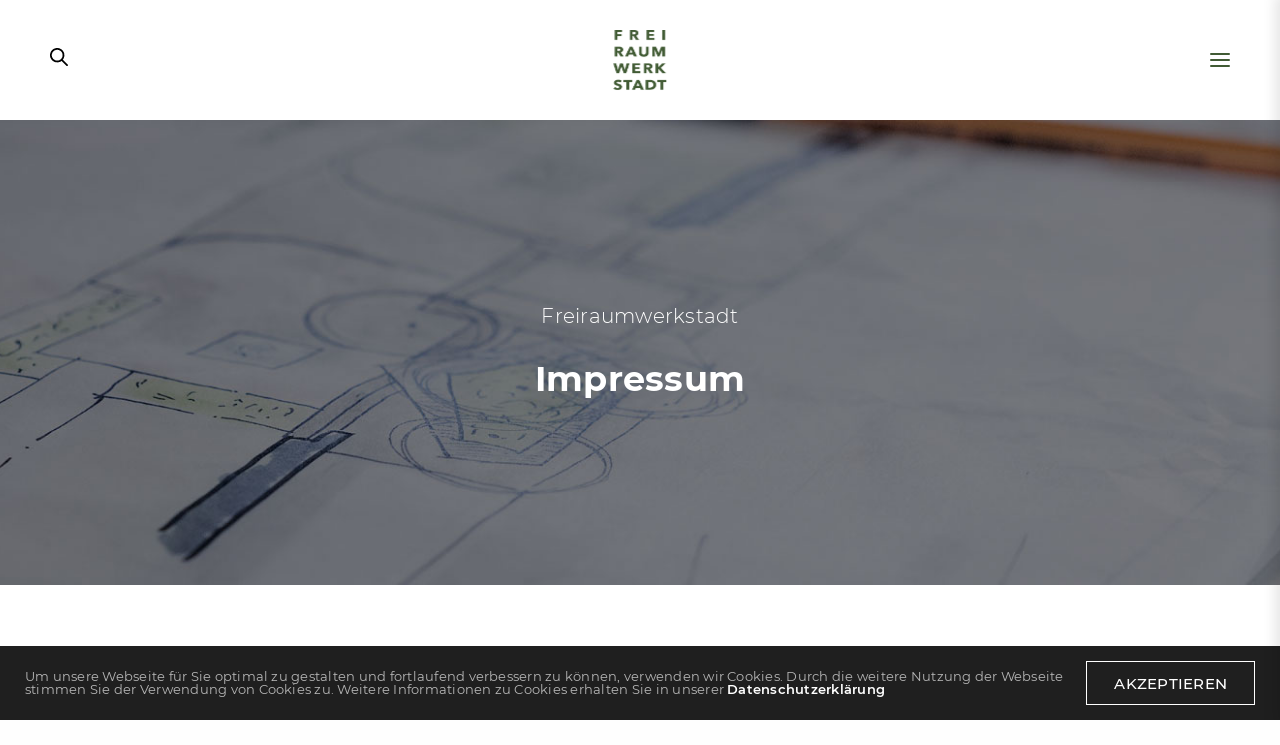

--- FILE ---
content_type: text/html; charset=UTF-8
request_url: https://freiraumwerkstadt.de/impressum/
body_size: 14750
content:
<!doctype html>
<html lang="de" class=" custom-scrollbar-off">
<head>
	<meta charset="UTF-8" />
	<meta name="viewport" content="width=device-width, initial-scale=1, maximum-scale=1, viewport-fit=cover">
	<link rel="profile" href="http://gmpg.org/xfn/11">
	<link rel="pingback" href="https://freiraumwerkstadt.de/xmlrpc.php">
	<title>Impressum &#8211; FREIRAUMWERKSTADT</title>
<meta name='robots' content='max-image-preview:large' />
	<style>img:is([sizes="auto" i], [sizes^="auto," i]) { contain-intrinsic-size: 3000px 1500px }</style>
	<link rel="alternate" type="application/rss+xml" title="FREIRAUMWERKSTADT &raquo; Feed" href="https://freiraumwerkstadt.de/feed/" />
<link rel="alternate" type="application/rss+xml" title="FREIRAUMWERKSTADT &raquo; Kommentar-Feed" href="https://freiraumwerkstadt.de/comments/feed/" />
<script type="text/javascript">
/* <![CDATA[ */
window._wpemojiSettings = {"baseUrl":"https:\/\/s.w.org\/images\/core\/emoji\/16.0.1\/72x72\/","ext":".png","svgUrl":"https:\/\/s.w.org\/images\/core\/emoji\/16.0.1\/svg\/","svgExt":".svg","source":{"concatemoji":"https:\/\/freiraumwerkstadt.de\/wp-includes\/js\/wp-emoji-release.min.js?ver=6.8.3"}};
/*! This file is auto-generated */
!function(s,n){var o,i,e;function c(e){try{var t={supportTests:e,timestamp:(new Date).valueOf()};sessionStorage.setItem(o,JSON.stringify(t))}catch(e){}}function p(e,t,n){e.clearRect(0,0,e.canvas.width,e.canvas.height),e.fillText(t,0,0);var t=new Uint32Array(e.getImageData(0,0,e.canvas.width,e.canvas.height).data),a=(e.clearRect(0,0,e.canvas.width,e.canvas.height),e.fillText(n,0,0),new Uint32Array(e.getImageData(0,0,e.canvas.width,e.canvas.height).data));return t.every(function(e,t){return e===a[t]})}function u(e,t){e.clearRect(0,0,e.canvas.width,e.canvas.height),e.fillText(t,0,0);for(var n=e.getImageData(16,16,1,1),a=0;a<n.data.length;a++)if(0!==n.data[a])return!1;return!0}function f(e,t,n,a){switch(t){case"flag":return n(e,"\ud83c\udff3\ufe0f\u200d\u26a7\ufe0f","\ud83c\udff3\ufe0f\u200b\u26a7\ufe0f")?!1:!n(e,"\ud83c\udde8\ud83c\uddf6","\ud83c\udde8\u200b\ud83c\uddf6")&&!n(e,"\ud83c\udff4\udb40\udc67\udb40\udc62\udb40\udc65\udb40\udc6e\udb40\udc67\udb40\udc7f","\ud83c\udff4\u200b\udb40\udc67\u200b\udb40\udc62\u200b\udb40\udc65\u200b\udb40\udc6e\u200b\udb40\udc67\u200b\udb40\udc7f");case"emoji":return!a(e,"\ud83e\udedf")}return!1}function g(e,t,n,a){var r="undefined"!=typeof WorkerGlobalScope&&self instanceof WorkerGlobalScope?new OffscreenCanvas(300,150):s.createElement("canvas"),o=r.getContext("2d",{willReadFrequently:!0}),i=(o.textBaseline="top",o.font="600 32px Arial",{});return e.forEach(function(e){i[e]=t(o,e,n,a)}),i}function t(e){var t=s.createElement("script");t.src=e,t.defer=!0,s.head.appendChild(t)}"undefined"!=typeof Promise&&(o="wpEmojiSettingsSupports",i=["flag","emoji"],n.supports={everything:!0,everythingExceptFlag:!0},e=new Promise(function(e){s.addEventListener("DOMContentLoaded",e,{once:!0})}),new Promise(function(t){var n=function(){try{var e=JSON.parse(sessionStorage.getItem(o));if("object"==typeof e&&"number"==typeof e.timestamp&&(new Date).valueOf()<e.timestamp+604800&&"object"==typeof e.supportTests)return e.supportTests}catch(e){}return null}();if(!n){if("undefined"!=typeof Worker&&"undefined"!=typeof OffscreenCanvas&&"undefined"!=typeof URL&&URL.createObjectURL&&"undefined"!=typeof Blob)try{var e="postMessage("+g.toString()+"("+[JSON.stringify(i),f.toString(),p.toString(),u.toString()].join(",")+"));",a=new Blob([e],{type:"text/javascript"}),r=new Worker(URL.createObjectURL(a),{name:"wpTestEmojiSupports"});return void(r.onmessage=function(e){c(n=e.data),r.terminate(),t(n)})}catch(e){}c(n=g(i,f,p,u))}t(n)}).then(function(e){for(var t in e)n.supports[t]=e[t],n.supports.everything=n.supports.everything&&n.supports[t],"flag"!==t&&(n.supports.everythingExceptFlag=n.supports.everythingExceptFlag&&n.supports[t]);n.supports.everythingExceptFlag=n.supports.everythingExceptFlag&&!n.supports.flag,n.DOMReady=!1,n.readyCallback=function(){n.DOMReady=!0}}).then(function(){return e}).then(function(){var e;n.supports.everything||(n.readyCallback(),(e=n.source||{}).concatemoji?t(e.concatemoji):e.wpemoji&&e.twemoji&&(t(e.twemoji),t(e.wpemoji)))}))}((window,document),window._wpemojiSettings);
/* ]]> */
</script>
<style id='cf-frontend-style-inline-css' type='text/css'>
@font-face {
	font-family: 'MontserratLocal';
	font-weight: 100;
	font-display: auto;
	font-fallback: sans-serif;
	src: url('https://freiraumwerkstadt.de/wp-content/uploads/2020/01/montserrat-v15-latin-100.woff2') format('woff2'),
		url('https://freiraumwerkstadt.de/wp-content/uploads/2020/01/montserrat-v15-latin-100.woff') format('woff'),
		url('https://freiraumwerkstadt.de/wp-content/uploads/2020/01/montserrat-v15-latin-100.ttf') format('truetype'),
		url('https://freiraumwerkstadt.de/wp-content/uploads/2020/01/montserrat-v15-latin-100.eot?#iefix') format('embedded-opentype'),
		url('https://freiraumwerkstadt.de/wp-content/uploads/2020/01/montserrat-v15-latin-100.svg') format('svg');
}
@font-face {
	font-family: 'MontserratLocal';
	font-weight: 200;
	font-display: auto;
	font-fallback: sans-serif;
	src: url('https://freiraumwerkstadt.de/wp-content/uploads/2020/01/montserrat-v15-latin-200.woff2') format('woff2'),
		url('https://freiraumwerkstadt.de/wp-content/uploads/2020/01/montserrat-v15-latin-200.woff') format('woff'),
		url('https://freiraumwerkstadt.de/wp-content/uploads/2020/01/montserrat-v15-latin-200.ttf') format('truetype'),
		url('https://freiraumwerkstadt.de/wp-content/uploads/2020/01/montserrat-v15-latin-200.eot?#iefix') format('embedded-opentype'),
		url('https://freiraumwerkstadt.de/wp-content/uploads/2020/01/montserrat-v15-latin-200.svg') format('svg');
}
@font-face {
	font-family: 'MontserratLocal';
	font-weight: 300;
	font-display: auto;
	font-fallback: sans-serif;
	src: url('https://freiraumwerkstadt.de/wp-content/uploads/2020/01/montserrat-v15-latin-300.woff2') format('woff2'),
		url('https://freiraumwerkstadt.de/wp-content/uploads/2020/01/montserrat-v15-latin-300.woff') format('woff'),
		url('https://freiraumwerkstadt.de/wp-content/uploads/2020/01/montserrat-v15-latin-300.ttf') format('truetype'),
		url('https://freiraumwerkstadt.de/wp-content/uploads/2020/01/montserrat-v15-latin-300.eot?#iefix') format('embedded-opentype'),
		url('https://freiraumwerkstadt.de/wp-content/uploads/2020/01/montserrat-v15-latin-300.svg') format('svg');
}
@font-face {
	font-family: 'MontserratLocal';
	font-weight: 400;
	font-display: auto;
	font-fallback: sans-serif;
	src: url('https://freiraumwerkstadt.de/wp-content/uploads/2020/01/montserrat-v15-latin-regular.woff2') format('woff2'),
		url('https://freiraumwerkstadt.de/wp-content/uploads/2020/01/montserrat-v15-latin-regular.woff') format('woff'),
		url('https://freiraumwerkstadt.de/wp-content/uploads/2020/01/montserrat-v15-latin-regular.ttf') format('truetype'),
		url('https://freiraumwerkstadt.de/wp-content/uploads/2020/01/montserrat-v15-latin-regular.eot?#iefix') format('embedded-opentype'),
		url('https://freiraumwerkstadt.de/wp-content/uploads/2020/01/montserrat-v15-latin-regular.svg') format('svg');
}
@font-face {
	font-family: 'MontserratLocal';
	font-weight: 500;
	font-display: auto;
	font-fallback: sans-serif;
	src: url('https://freiraumwerkstadt.de/wp-content/uploads/2020/01/montserrat-v15-latin-500.woff2') format('woff2'),
		url('https://freiraumwerkstadt.de/wp-content/uploads/2020/01/montserrat-v15-latin-500.woff') format('woff'),
		url('https://freiraumwerkstadt.de/wp-content/uploads/2020/01/montserrat-v15-latin-500.ttf') format('truetype'),
		url('https://freiraumwerkstadt.de/wp-content/uploads/2020/01/montserrat-v15-latin-500.eot?#iefix') format('embedded-opentype'),
		url('https://freiraumwerkstadt.de/wp-content/uploads/2020/01/montserrat-v15-latin-500.svg') format('svg');
}
@font-face {
	font-family: 'MontserratLocal';
	font-weight: 600;
	font-display: auto;
	font-fallback: sans-serif;
	src: url('https://freiraumwerkstadt.de/wp-content/uploads/2020/01/montserrat-v15-latin-600.woff2') format('woff2'),
		url('https://freiraumwerkstadt.de/wp-content/uploads/2020/01/montserrat-v15-latin-600.woff') format('woff'),
		url('https://freiraumwerkstadt.de/wp-content/uploads/2020/01/montserrat-v15-latin-600.ttf') format('truetype'),
		url('https://freiraumwerkstadt.de/wp-content/uploads/2020/01/montserrat-v15-latin-600.eot?#iefix') format('embedded-opentype'),
		url('https://freiraumwerkstadt.de/wp-content/uploads/2020/01/montserrat-v15-latin-600.svg') format('svg');
}
@font-face {
	font-family: 'MontserratLocal';
	font-weight: 700;
	font-display: auto;
	font-fallback: sans-serif;
	src: url('https://freiraumwerkstadt.de/wp-content/uploads/2020/01/montserrat-v15-latin-700.woff2') format('woff2'),
		url('https://freiraumwerkstadt.de/wp-content/uploads/2020/01/montserrat-v15-latin-700.woff') format('woff'),
		url('https://freiraumwerkstadt.de/wp-content/uploads/2020/01/montserrat-v15-latin-700.ttf') format('truetype'),
		url('https://freiraumwerkstadt.de/wp-content/uploads/2020/01/montserrat-v15-latin-700.eot?#iefix') format('embedded-opentype'),
		url('https://freiraumwerkstadt.de/wp-content/uploads/2020/01/montserrat-v15-latin-700.svg') format('svg');
}
@font-face {
	font-family: 'MontserratLocal';
	font-weight: 800;
	font-display: auto;
	font-fallback: sans-serif;
	src: url('https://freiraumwerkstadt.de/wp-content/uploads/2020/01/montserrat-v15-latin-800.woff2') format('woff2'),
		url('https://freiraumwerkstadt.de/wp-content/uploads/2020/01/montserrat-v15-latin-800.woff') format('woff'),
		url('https://freiraumwerkstadt.de/wp-content/uploads/2020/01/montserrat-v15-latin-800.ttf') format('truetype'),
		url('https://freiraumwerkstadt.de/wp-content/uploads/2020/01/montserrat-v15-latin-800.eot?#iefix') format('embedded-opentype'),
		url('https://freiraumwerkstadt.de/wp-content/uploads/2020/01/montserrat-v15-latin-800.svg') format('svg');
}
@font-face {
	font-family: 'MontserratLocal';
	font-weight: 900;
	font-display: auto;
	font-fallback: sans-serif;
	src: url('https://freiraumwerkstadt.de/wp-content/uploads/2020/01/montserrat-v15-latin-900.woff2') format('woff2'),
		url('https://freiraumwerkstadt.de/wp-content/uploads/2020/01/montserrat-v15-latin-900.woff') format('woff'),
		url('https://freiraumwerkstadt.de/wp-content/uploads/2020/01/montserrat-v15-latin-900.ttf') format('truetype'),
		url('https://freiraumwerkstadt.de/wp-content/uploads/2020/01/montserrat-v15-latin-900.eot?#iefix') format('embedded-opentype'),
		url('https://freiraumwerkstadt.de/wp-content/uploads/2020/01/montserrat-v15-latin-900.svg') format('svg');
}
</style>
<link rel='stylesheet' id='sbi_styles-css' href='https://freiraumwerkstadt.de/wp-content/plugins/instagram-feed/css/sbi-styles.min.css?ver=6.9.1' media='all' />
<style id='wp-emoji-styles-inline-css' type='text/css'>

	img.wp-smiley, img.emoji {
		display: inline !important;
		border: none !important;
		box-shadow: none !important;
		height: 1em !important;
		width: 1em !important;
		margin: 0 0.07em !important;
		vertical-align: -0.1em !important;
		background: none !important;
		padding: 0 !important;
	}
</style>
<link rel='stylesheet' id='wp-block-library-css' href='https://freiraumwerkstadt.de/wp-includes/css/dist/block-library/style.min.css?ver=6.8.3' media='all' />
<style id='classic-theme-styles-inline-css' type='text/css'>
/*! This file is auto-generated */
.wp-block-button__link{color:#fff;background-color:#32373c;border-radius:9999px;box-shadow:none;text-decoration:none;padding:calc(.667em + 2px) calc(1.333em + 2px);font-size:1.125em}.wp-block-file__button{background:#32373c;color:#fff;text-decoration:none}
</style>
<style id='global-styles-inline-css' type='text/css'>
:root{--wp--preset--aspect-ratio--square: 1;--wp--preset--aspect-ratio--4-3: 4/3;--wp--preset--aspect-ratio--3-4: 3/4;--wp--preset--aspect-ratio--3-2: 3/2;--wp--preset--aspect-ratio--2-3: 2/3;--wp--preset--aspect-ratio--16-9: 16/9;--wp--preset--aspect-ratio--9-16: 9/16;--wp--preset--color--black: #000000;--wp--preset--color--cyan-bluish-gray: #abb8c3;--wp--preset--color--white: #ffffff;--wp--preset--color--pale-pink: #f78da7;--wp--preset--color--vivid-red: #cf2e2e;--wp--preset--color--luminous-vivid-orange: #ff6900;--wp--preset--color--luminous-vivid-amber: #fcb900;--wp--preset--color--light-green-cyan: #7bdcb5;--wp--preset--color--vivid-green-cyan: #00d084;--wp--preset--color--pale-cyan-blue: #8ed1fc;--wp--preset--color--vivid-cyan-blue: #0693e3;--wp--preset--color--vivid-purple: #9b51e0;--wp--preset--color--thb-accent: #415b34;--wp--preset--gradient--vivid-cyan-blue-to-vivid-purple: linear-gradient(135deg,rgba(6,147,227,1) 0%,rgb(155,81,224) 100%);--wp--preset--gradient--light-green-cyan-to-vivid-green-cyan: linear-gradient(135deg,rgb(122,220,180) 0%,rgb(0,208,130) 100%);--wp--preset--gradient--luminous-vivid-amber-to-luminous-vivid-orange: linear-gradient(135deg,rgba(252,185,0,1) 0%,rgba(255,105,0,1) 100%);--wp--preset--gradient--luminous-vivid-orange-to-vivid-red: linear-gradient(135deg,rgba(255,105,0,1) 0%,rgb(207,46,46) 100%);--wp--preset--gradient--very-light-gray-to-cyan-bluish-gray: linear-gradient(135deg,rgb(238,238,238) 0%,rgb(169,184,195) 100%);--wp--preset--gradient--cool-to-warm-spectrum: linear-gradient(135deg,rgb(74,234,220) 0%,rgb(151,120,209) 20%,rgb(207,42,186) 40%,rgb(238,44,130) 60%,rgb(251,105,98) 80%,rgb(254,248,76) 100%);--wp--preset--gradient--blush-light-purple: linear-gradient(135deg,rgb(255,206,236) 0%,rgb(152,150,240) 100%);--wp--preset--gradient--blush-bordeaux: linear-gradient(135deg,rgb(254,205,165) 0%,rgb(254,45,45) 50%,rgb(107,0,62) 100%);--wp--preset--gradient--luminous-dusk: linear-gradient(135deg,rgb(255,203,112) 0%,rgb(199,81,192) 50%,rgb(65,88,208) 100%);--wp--preset--gradient--pale-ocean: linear-gradient(135deg,rgb(255,245,203) 0%,rgb(182,227,212) 50%,rgb(51,167,181) 100%);--wp--preset--gradient--electric-grass: linear-gradient(135deg,rgb(202,248,128) 0%,rgb(113,206,126) 100%);--wp--preset--gradient--midnight: linear-gradient(135deg,rgb(2,3,129) 0%,rgb(40,116,252) 100%);--wp--preset--font-size--small: 13px;--wp--preset--font-size--medium: 20px;--wp--preset--font-size--large: 36px;--wp--preset--font-size--x-large: 42px;--wp--preset--spacing--20: 0.44rem;--wp--preset--spacing--30: 0.67rem;--wp--preset--spacing--40: 1rem;--wp--preset--spacing--50: 1.5rem;--wp--preset--spacing--60: 2.25rem;--wp--preset--spacing--70: 3.38rem;--wp--preset--spacing--80: 5.06rem;--wp--preset--shadow--natural: 6px 6px 9px rgba(0, 0, 0, 0.2);--wp--preset--shadow--deep: 12px 12px 50px rgba(0, 0, 0, 0.4);--wp--preset--shadow--sharp: 6px 6px 0px rgba(0, 0, 0, 0.2);--wp--preset--shadow--outlined: 6px 6px 0px -3px rgba(255, 255, 255, 1), 6px 6px rgba(0, 0, 0, 1);--wp--preset--shadow--crisp: 6px 6px 0px rgba(0, 0, 0, 1);}:where(.is-layout-flex){gap: 0.5em;}:where(.is-layout-grid){gap: 0.5em;}body .is-layout-flex{display: flex;}.is-layout-flex{flex-wrap: wrap;align-items: center;}.is-layout-flex > :is(*, div){margin: 0;}body .is-layout-grid{display: grid;}.is-layout-grid > :is(*, div){margin: 0;}:where(.wp-block-columns.is-layout-flex){gap: 2em;}:where(.wp-block-columns.is-layout-grid){gap: 2em;}:where(.wp-block-post-template.is-layout-flex){gap: 1.25em;}:where(.wp-block-post-template.is-layout-grid){gap: 1.25em;}.has-black-color{color: var(--wp--preset--color--black) !important;}.has-cyan-bluish-gray-color{color: var(--wp--preset--color--cyan-bluish-gray) !important;}.has-white-color{color: var(--wp--preset--color--white) !important;}.has-pale-pink-color{color: var(--wp--preset--color--pale-pink) !important;}.has-vivid-red-color{color: var(--wp--preset--color--vivid-red) !important;}.has-luminous-vivid-orange-color{color: var(--wp--preset--color--luminous-vivid-orange) !important;}.has-luminous-vivid-amber-color{color: var(--wp--preset--color--luminous-vivid-amber) !important;}.has-light-green-cyan-color{color: var(--wp--preset--color--light-green-cyan) !important;}.has-vivid-green-cyan-color{color: var(--wp--preset--color--vivid-green-cyan) !important;}.has-pale-cyan-blue-color{color: var(--wp--preset--color--pale-cyan-blue) !important;}.has-vivid-cyan-blue-color{color: var(--wp--preset--color--vivid-cyan-blue) !important;}.has-vivid-purple-color{color: var(--wp--preset--color--vivid-purple) !important;}.has-black-background-color{background-color: var(--wp--preset--color--black) !important;}.has-cyan-bluish-gray-background-color{background-color: var(--wp--preset--color--cyan-bluish-gray) !important;}.has-white-background-color{background-color: var(--wp--preset--color--white) !important;}.has-pale-pink-background-color{background-color: var(--wp--preset--color--pale-pink) !important;}.has-vivid-red-background-color{background-color: var(--wp--preset--color--vivid-red) !important;}.has-luminous-vivid-orange-background-color{background-color: var(--wp--preset--color--luminous-vivid-orange) !important;}.has-luminous-vivid-amber-background-color{background-color: var(--wp--preset--color--luminous-vivid-amber) !important;}.has-light-green-cyan-background-color{background-color: var(--wp--preset--color--light-green-cyan) !important;}.has-vivid-green-cyan-background-color{background-color: var(--wp--preset--color--vivid-green-cyan) !important;}.has-pale-cyan-blue-background-color{background-color: var(--wp--preset--color--pale-cyan-blue) !important;}.has-vivid-cyan-blue-background-color{background-color: var(--wp--preset--color--vivid-cyan-blue) !important;}.has-vivid-purple-background-color{background-color: var(--wp--preset--color--vivid-purple) !important;}.has-black-border-color{border-color: var(--wp--preset--color--black) !important;}.has-cyan-bluish-gray-border-color{border-color: var(--wp--preset--color--cyan-bluish-gray) !important;}.has-white-border-color{border-color: var(--wp--preset--color--white) !important;}.has-pale-pink-border-color{border-color: var(--wp--preset--color--pale-pink) !important;}.has-vivid-red-border-color{border-color: var(--wp--preset--color--vivid-red) !important;}.has-luminous-vivid-orange-border-color{border-color: var(--wp--preset--color--luminous-vivid-orange) !important;}.has-luminous-vivid-amber-border-color{border-color: var(--wp--preset--color--luminous-vivid-amber) !important;}.has-light-green-cyan-border-color{border-color: var(--wp--preset--color--light-green-cyan) !important;}.has-vivid-green-cyan-border-color{border-color: var(--wp--preset--color--vivid-green-cyan) !important;}.has-pale-cyan-blue-border-color{border-color: var(--wp--preset--color--pale-cyan-blue) !important;}.has-vivid-cyan-blue-border-color{border-color: var(--wp--preset--color--vivid-cyan-blue) !important;}.has-vivid-purple-border-color{border-color: var(--wp--preset--color--vivid-purple) !important;}.has-vivid-cyan-blue-to-vivid-purple-gradient-background{background: var(--wp--preset--gradient--vivid-cyan-blue-to-vivid-purple) !important;}.has-light-green-cyan-to-vivid-green-cyan-gradient-background{background: var(--wp--preset--gradient--light-green-cyan-to-vivid-green-cyan) !important;}.has-luminous-vivid-amber-to-luminous-vivid-orange-gradient-background{background: var(--wp--preset--gradient--luminous-vivid-amber-to-luminous-vivid-orange) !important;}.has-luminous-vivid-orange-to-vivid-red-gradient-background{background: var(--wp--preset--gradient--luminous-vivid-orange-to-vivid-red) !important;}.has-very-light-gray-to-cyan-bluish-gray-gradient-background{background: var(--wp--preset--gradient--very-light-gray-to-cyan-bluish-gray) !important;}.has-cool-to-warm-spectrum-gradient-background{background: var(--wp--preset--gradient--cool-to-warm-spectrum) !important;}.has-blush-light-purple-gradient-background{background: var(--wp--preset--gradient--blush-light-purple) !important;}.has-blush-bordeaux-gradient-background{background: var(--wp--preset--gradient--blush-bordeaux) !important;}.has-luminous-dusk-gradient-background{background: var(--wp--preset--gradient--luminous-dusk) !important;}.has-pale-ocean-gradient-background{background: var(--wp--preset--gradient--pale-ocean) !important;}.has-electric-grass-gradient-background{background: var(--wp--preset--gradient--electric-grass) !important;}.has-midnight-gradient-background{background: var(--wp--preset--gradient--midnight) !important;}.has-small-font-size{font-size: var(--wp--preset--font-size--small) !important;}.has-medium-font-size{font-size: var(--wp--preset--font-size--medium) !important;}.has-large-font-size{font-size: var(--wp--preset--font-size--large) !important;}.has-x-large-font-size{font-size: var(--wp--preset--font-size--x-large) !important;}
:where(.wp-block-post-template.is-layout-flex){gap: 1.25em;}:where(.wp-block-post-template.is-layout-grid){gap: 1.25em;}
:where(.wp-block-columns.is-layout-flex){gap: 2em;}:where(.wp-block-columns.is-layout-grid){gap: 2em;}
:root :where(.wp-block-pullquote){font-size: 1.5em;line-height: 1.6;}
</style>
<link rel='stylesheet' id='thb-fa-css' href='https://freiraumwerkstadt.de/wp-content/themes/werkstatt/assets/css/font-awesome.min.css?ver=4.8.1' media='all' />
<link rel='stylesheet' id='thb-app-css' href='https://freiraumwerkstadt.de/wp-content/themes/werkstatt/assets/css/app.css?ver=4.8.1' media='all' />
<style id='thb-app-inline-css' type='text/css'>
h1,h2,h3,h4,h5,h6,.post.style9 .post-meta,.primary-font {font-family:MontserratLocal, 'BlinkMacSystemFont', -apple-system, 'Roboto', 'Lucida Sans';}h1,.h1 {font-style:normal;font-weight:normal;font-size:100px;line-height:1.25em !important;}h2 {font-weight:normal;}h3 {}h4 {font-weight:normal;}h5 {}h6 {}p {color:#000000;font-size:15px;}.columns.thb-light-column p {color:#fff;}em {}label {}label {}.thb-mobile-menu a {font-weight:500;font-size:40px;}.thb-mobile-menu .sub-menu li a {}.thb-full-menu li a,.header.style3 .thb-full-menu>li>a {}.thb-full-menu .sub-menu li a,.header.style3 .thb-full-menu .sub-menu li a {}.thb-full-menu>li>a.social,.header.style3 .thb-full-menu.socials li a.social {}#footer .widget {}#subfooter {}.subfooter .socials a {}body {font-family:MontserratLocal, 'BlinkMacSystemFont', -apple-system, 'Roboto', 'Lucida Sans';}input[type="submit"],.button,.btn,.btn-text,.btn[class*="thb-"]{}#mobile-menu,.header {}.products .product .thb_title_holder h2 {}.product-detail .product-information h1.product_title {}.product-detail .product-information .woocommerce-product-details__short-description,.product-detail .product-information .woocommerce-product-details__short-description p {}.header .logolink .logoimg {max-height:60px;}.header .logolink .logoimg[src$=".svg"] {height:60px;}@media only screen and (min-width:75em) {.header,.midnightHeader .midnightInner {padding-top:30px;padding-bottom:30px;;}}@media only screen and (min-width:64.063em) {#mobile-menu.style1 {width:35%;}}.thb-portfolio #portfolio-382.type-portfolio.style3:hover .portfolio-holder,.thb-portfolio #portfolio-382.type-portfolio:not(.thb-gradient-hover):not(.thb-corner-hover) .portfolio-link,.thb-portfolio #portfolio-382.type-portfolio.thb-corner-hover:hover .portfolio-link,.thb-portfolio #portfolio-382.type-portfolio.style2 .portfolio-holder .portfolio-inner:not(.thb-image-hover),.thb-portfolio .portfolio-382.type-portfolio.carousel_style3.style3_even:hover .portfolio-holder,.thb-portfolio .portfolio-382.type-portfolio.carousel_style3:hover .portfolio-holder {background:rgba(255,255,255,0.7);}.thb-portfolio #portfolio-382.type-portfolio.style6 .portfolio-holder:after {border-color:rgba(255,255,255,0.7);}.thb-portfolio #portfolio-382.type-portfolio .thb-gradient-fill{background-image:-moz-linear-gradient(rgba(0,0,0,0),rgba(255,255,255,0.7));background-image:-webkit-linear-gradient(rgba(0,0,0,0),rgba(255,255,255,0.7));background-image:linear-gradient(rgba(0,0,0,0),rgba(255,255,255,0.7));}.thb-portfolio #portfolio-380.type-portfolio.style3:hover .portfolio-holder,.thb-portfolio #portfolio-380.type-portfolio:not(.thb-gradient-hover):not(.thb-corner-hover) .portfolio-link,.thb-portfolio #portfolio-380.type-portfolio.thb-corner-hover:hover .portfolio-link,.thb-portfolio #portfolio-380.type-portfolio.style2 .portfolio-holder .portfolio-inner:not(.thb-image-hover),.thb-portfolio .portfolio-380.type-portfolio.carousel_style3.style3_even:hover .portfolio-holder,.thb-portfolio .portfolio-380.type-portfolio.carousel_style3:hover .portfolio-holder {background:rgba(255,255,255,0.7);}.thb-portfolio #portfolio-380.type-portfolio.style6 .portfolio-holder:after {border-color:rgba(255,255,255,0.7);}.thb-portfolio #portfolio-380.type-portfolio .thb-gradient-fill{background-image:-moz-linear-gradient(rgba(0,0,0,0),rgba(255,255,255,0.7));background-image:-webkit-linear-gradient(rgba(0,0,0,0),rgba(255,255,255,0.7));background-image:linear-gradient(rgba(0,0,0,0),rgba(255,255,255,0.7));}.thb-portfolio #portfolio-377.type-portfolio.style3:hover .portfolio-holder,.thb-portfolio #portfolio-377.type-portfolio:not(.thb-gradient-hover):not(.thb-corner-hover) .portfolio-link,.thb-portfolio #portfolio-377.type-portfolio.thb-corner-hover:hover .portfolio-link,.thb-portfolio #portfolio-377.type-portfolio.style2 .portfolio-holder .portfolio-inner:not(.thb-image-hover),.thb-portfolio .portfolio-377.type-portfolio.carousel_style3.style3_even:hover .portfolio-holder,.thb-portfolio .portfolio-377.type-portfolio.carousel_style3:hover .portfolio-holder {background:rgba(255,255,255,0.7);}.thb-portfolio #portfolio-377.type-portfolio.style6 .portfolio-holder:after {border-color:rgba(255,255,255,0.7);}.thb-portfolio #portfolio-377.type-portfolio .thb-gradient-fill{background-image:-moz-linear-gradient(rgba(0,0,0,0),rgba(255,255,255,0.7));background-image:-webkit-linear-gradient(rgba(0,0,0,0),rgba(255,255,255,0.7));background-image:linear-gradient(rgba(0,0,0,0),rgba(255,255,255,0.7));}.header:before,.header.style3 {background-color:#ffffff !important;background-image:none !important;}.page-id-643 #wrapper div[role="main"] {}.footer {background-color:#637b59 !important;background-image:none !important;background-position:center top !important;background-size:cover !important;}#mobile-menu {background-color:#ffffff !important;background-image:none !important;}a:hover, ol li:before, ol li ol li:before, .thb-full-menu li.menu-item-has-children.sfHover > a, .mm-link-animation-bg-fill .thb-mobile-menu a:hover, .mm-link-animation-bg-fill .thb-mobile-menu li.current_page_item:not(.has-hash), .post .post-title a:hover, .authorpage .author-content .square-icon:hover, ol.commentlist .comment .reply a, input[type="submit"].thb-border-style.accent,.button.thb-border-style.accent,.btn.thb-border-style.accent, input[type="submit"].thb-text-style.accent,.button.thb-text-style.accent,.btn.thb-text-style.accent, .more-link, .pagination .page-numbers.current, .pagination .page-numbers:not(.dots):hover, .thb-portfolio .type-portfolio.style2:hover h2, .thb-list-portfolio:not(.thb-bg-grid-full) .thb-content-side .type-portfolio.active h1, .thb-list-portfolio:not(.thb-bg-grid-full) .thb-content-side .type-portfolio.active h2, .thb-list-portfolio:not(.thb-bg-grid-full) .thb-content-side .type-portfolio.active h3, .thb-list-portfolio:not(.thb-bg-grid-full) .thb-content-side .type-portfolio.active .thb-categories, .thb-list-portfolio:not(.thb-bg-grid-full) .thb-content-side.light-title .type-portfolio.active h1, .thb-list-portfolio:not(.thb-bg-grid-full) .thb-content-side.light-title .type-portfolio.active h2, .thb-list-portfolio:not(.thb-bg-grid-full) .thb-content-side.light-title .type-portfolio.active h3, .thb-list-portfolio:not(.thb-bg-grid-full) .thb-content-side.light-title .type-portfolio.active .thb-categories, .thb-autotype .thb-autotype-entry, .post_nav_link:hover span, .thb-breadcrumb-holder a:hover, .thb-counter, .thb-counter h6, .thb-portfolio-filter.style2 ul li a.active, .thb-portfolio-filter.style2 ul li a:hover, .thb-portfolio-filter.style3 ul li a.active, .thb-portfolio-filter.style3 ul li a:hover, .white-header .thb-full-menu>li.current-menu-item:not(.has-hash)>a, .light-title .header:not(.hover):not(:hover) .thb-full-menu>li.current-menu-item:not(.has-hash)>a, .disable_header_fill-on.light-title .header .thb-full-menu>li.current-menu-item:not(.has-hash)>a, .thb-full-menu li.current-menu-item:not(.has-hash)>a, #wrapper ol li:before, #wrapper ol li ol li:before, header.style3.dark .thb-full-menu>li.current-menu-item:not(.has-hash)>a, .btn.thb-fill-style.accent,.white-header .thb-full-menu>li.current-menu-item:not(.has-hash)>a, .header.style3.dark .thb-full-menu>li.current-menu-item:not(.has-hash)>a, .light-title:not(.midnight_on) .header:not(.hover):not(:hover):not(.style3) .thb-full-menu>li.current-menu-item:not(.has-hash)>a, .disable_header_fill-on.light-title:not(.midnight_on) .header:not(.style3) .thb-full-menu>li.current-menu-item:not(.has-hash)>a, .midnightHeader.light-title .thb-full-menu>li.current-menu-item:not(.has-hash)>a,.has-thb-accent-color,.wp-block-button .wp-block-button__link.has-thb-accent-color,input[type="submit"].thb-border-line-style.accent, .button.thb-border-line-style.accent, .btn.thb-border-line-style.accent {color:#415b34;}.post.style5 .blog-content:after, .post.style6 .post-gallery, .post.style7 .blog-content:after, input[type="submit"]:hover, .button:not(.thb-text-style):not(.thb-border-style):not(.thb-fill-style):not(.thb-solid-border):hover, .btn:not(.thb-text-style):not(.thb-border-style):not(.thb-fill-style):not(.thb-solid-border):not(.thb-border-line-style):hover, .button.wc-forward, .place-order .button, input[type="submit"].accent,.button.accent:not(.thb-text-style):not(.thb-border-style):not(.thb-fill-style),.btn.accent:not(.thb-text-style):not(.thb-border-style):not(.thb-fill-style):not(.thb-solid-border):not(.thb-border-line-style), input[type="submit"].thb-3d-style.accent span,.button.thb-3d-style.accent span,.btn.thb-3d-style.accent span, input[type="submit"].thb-border-style.accent:hover,.button.thb-border-style.accent:hover,.btn.thb-border-style.accent:hover, input[type="submit"].thb-fill-style.accent:before,.button.thb-fill-style.accent:before,.btn.thb-fill-style.accent:before, input[type="submit"].thb-text-style.accent:before, input[type="submit"].thb-text-style.accent:after,input[type="submit"].thb-text-style.accent span:before,input[type="submit"].thb-text-style.accent span:after,.button.thb-text-style.accent:before,.button.thb-text-style.accent:after,.button.thb-text-style.accent span:before,.button.thb-text-style.accent span:after,.btn.thb-text-style.accent:before,.btn.thb-text-style.accent:after,.btn.thb-text-style.accent span:before,.btn.thb-text-style.accent span:after, .pagination .page-numbers.prev:before, .pagination .page-numbers.next:after, .thb_row_pagination li:hover, .thb_row_pagination li.active, .thb_row_pagination li:hover span, .thb_row_pagination li.active span, .swiper-container .swiper-nav.arrow-style1:hover span, .slick-nav:hover span, .slick-dots li.slick-active, .thb-iconbox.type2:hover, .thb_call_to_action, #music_toggle:hover, #music_toggle.on, .woocommerce-MyAccount-navigation ul li:hover a, .woocommerce-MyAccount-navigation ul li.is-active a, .btn.thb-solid-border.accent:hover, .thb-image-slider.thb-image-slider-style4 figcaption, .swiper-nav.style1:hover span, .thb-portfolio-filter.style3 ul li a.active:before, .thb-portfolio-filter.style3 ul li a:hover:before, .thb-client-row.thb-opacity.with-accent .thb-client:hover, .swiper-container .light-pagination+.swiper-nav+.swiper-nav.arrow-style1:hover span, .btn-text.style3 .circle-btn, .thb-page-header .thb-blog-categories li a:after,.has-thb-accent-background-color,.wp-block-button .wp-block-button__link.has-thb-accent-background-color,input[type="submit"].thb-border-line-style.accent:after, .button.thb-border-line-style.accent:after, .btn.thb-border-line-style.accent:after {background-color:#415b34;}.btn.thb-fill-style.accent:after {background-color:#3b522f;}.post.style11:hover {background-color:rgba(65,91,52, 0.2);}.thb-team-row .thb-team-member .team-information {background-color:rgba(65,91,52, 0.9);}ol li:before, ol li ol li:before, input[type="text"]:focus, input[type="password"]:focus,input[type="date"]:focus,input[type="datetime"]:focus,input[type="email"]:focus,input[type="number"]:focus,input[type="search"]:focus,input[type="tel"]:focus,input[type="time"]:focus,input[type="url"]:focus,textarea:focus, input[type="submit"].thb-border-style.accent,.button.thb-border-style.accent,.btn.thb-border-style.accent, input[type="submit"].thb-fill-style.accent,.button.thb-fill-style.accent, input[type="submit"].thb-text-style.accent span,.button.thb-text-style.accent span,.btn.thb-text-style.accent span, .thb-portfolio .type-portfolio.thb-border-hover .portfolio-link:before, .swiper-container .swiper-nav.arrow-style1:hover span, .slick-nav:hover span, .thb-team-row .thb-team-member.thb-add-new > a:hover, .thb-iconbox.type2:hover, .woocommerce-MyAccount-navigation ul li:hover a, .woocommerce-MyAccount-navigation ul li.is-active a, .btn.thb-solid-border.accent:hover, .swiper-nav.style1:hover span, .light-arrow .slick-nav:hover span, .post.style1.style8:hover, .thb-portfolio .type-portfolio.style6 .portfolio-holder:after, #wrapper ol li:before, #wrapper ol li ol li:before, .btn.thb-fill-style.accent, input[type="submit"].thb-border-line-style.accent, .button.thb-border-line-style.accent, .btn.thb-border-line-style.accent {border-color:#415b34;}.thb-image-slider.thb-image-slider-style4 figcaption:after {border-top-color:#415b34;}.thb-iconbox.type3:after {box-shadow:inset 0 -75px 60px -35px #415b34;}.woocommerce-MyAccount-navigation ul li:hover+li a, .woocommerce-MyAccount-navigation ul li.is-active+li a {border-top-color:#415b34;}.thb-preloader .thb-preloader-icon-hexagon .preloader-path,.thb-preloader .thb-preloader-icon-circle .path,.thb-team-row .thb-team-member.thb-add-new > a:hover svg path,.thb-iconbox.type3 svg path, .thb-iconbox.type3 svg circle, .thb-iconbox.type3 svg rect, .thb-iconbox.type3 svg ellipse,.thb-counter figure svg path, .thb-counter figure svg circle, .thb-counter figure svg rect, .thb-counter figure svg ellipse {stroke:#415b34;}.thb-list-portfolio:not(.thb-bg-grid-full) .thb-content-side .type-portfolio.active .next svg, .thb-list-portfolio:not(.thb-bg-grid-full) .thb-content-side.light-title .type-portfolio.active .next svg, .btn-text.style4 .arrow svg:first-child {fill:#415b34;}.thb-show-all .items ul li:hover figure {box-shadow:0 0 0 3px #415b34 inset;}.mobile-toggle span {background:#415b34;}.mobile-toggle strong {color:#415b34;}.thb-mobile-menu .nav-link-mask .nav-link-mask-text,#mobile-menu.light .thb-mobile-menu .nav-link-mask-text {color:#415b34;}#mobile-menu.dark .thb-mobile-menu a { color:#cccccc !important; }#mobile-menu.dark .thb-mobile-menu a:hover { color:#415b34 !important; }#mobile-menu.light .thb-mobile-menu a { color:#cccccc !important; }#mobile-menu.light .thb-mobile-menu a:hover { color:#415b34 !important; }.mm-link-animation-bg-fill #mobile-menu.light .thb-mobile-menu a { color:#cccccc !important; }.mm-link-animation-bg-fill #mobile-menu.light .thb-mobile-menu a:hover { color:#415b34 !important; }.mm-link-animation-bg-fill #mobile-menu.dark .thb-mobile-menu a { color:#cccccc !important; }.mm-link-animation-bg-fill #mobile-menu.dark .thb-mobile-menu a:hover { color:#415b34 !important; }.row,.row.max_width {max-width:1395px;}.thb-portfolio.carousel:not(.text-left) .type-portfolio .portfolio-holder h2, .thb-portfolio.carousel:not(.text-left) .type-portfolio .portfolio-holder .thb-categories {display:none;}.thb-portfolio .type-portfolio.style5 h1 {font-size:80px !important;}.post-detail .post-title .post-meta {display:none;}.post .post-meta {;display:none;}.post-detail.style1-detail .post-title .entry-title {font-size:56px !important;}
</style>
<link rel='stylesheet' id='thb-style-css' href='https://freiraumwerkstadt.de/wp-content/themes/werkstatt-child/style.css?ver=4.8.1' media='all' />
<link rel='stylesheet' id='js_composer_front-css' href='https://freiraumwerkstadt.de/wp-content/plugins/js_composer/assets/css/js_composer.min.css?ver=7.4' media='all' />
<script type="text/javascript" src="https://freiraumwerkstadt.de/wp-includes/js/jquery/jquery.min.js?ver=3.7.1" id="jquery-core-js"></script>
<script type="text/javascript" src="https://freiraumwerkstadt.de/wp-includes/js/jquery/jquery-migrate.min.js?ver=3.4.1" id="jquery-migrate-js"></script>
<script></script><link rel="https://api.w.org/" href="https://freiraumwerkstadt.de/wp-json/" /><link rel="alternate" title="JSON" type="application/json" href="https://freiraumwerkstadt.de/wp-json/wp/v2/pages/643" /><link rel="EditURI" type="application/rsd+xml" title="RSD" href="https://freiraumwerkstadt.de/xmlrpc.php?rsd" />
<meta name="generator" content="WordPress 6.8.3" />
<link rel="canonical" href="https://freiraumwerkstadt.de/impressum/" />
<link rel='shortlink' href='https://freiraumwerkstadt.de/?p=643' />
<link rel="alternate" title="oEmbed (JSON)" type="application/json+oembed" href="https://freiraumwerkstadt.de/wp-json/oembed/1.0/embed?url=https%3A%2F%2Ffreiraumwerkstadt.de%2Fimpressum%2F" />
<link rel="alternate" title="oEmbed (XML)" type="text/xml+oembed" href="https://freiraumwerkstadt.de/wp-json/oembed/1.0/embed?url=https%3A%2F%2Ffreiraumwerkstadt.de%2Fimpressum%2F&#038;format=xml" />

        <script type="text/javascript">
            var jQueryMigrateHelperHasSentDowngrade = false;

			window.onerror = function( msg, url, line, col, error ) {
				// Break out early, do not processing if a downgrade reqeust was already sent.
				if ( jQueryMigrateHelperHasSentDowngrade ) {
					return true;
                }

				var xhr = new XMLHttpRequest();
				var nonce = '8a22d7ee27';
				var jQueryFunctions = [
					'andSelf',
					'browser',
					'live',
					'boxModel',
					'support.boxModel',
					'size',
					'swap',
					'clean',
					'sub',
                ];
				var match_pattern = /\)\.(.+?) is not a function/;
                var erroredFunction = msg.match( match_pattern );

                // If there was no matching functions, do not try to downgrade.
                if ( null === erroredFunction || typeof erroredFunction !== 'object' || typeof erroredFunction[1] === "undefined" || -1 === jQueryFunctions.indexOf( erroredFunction[1] ) ) {
                    return true;
                }

                // Set that we've now attempted a downgrade request.
                jQueryMigrateHelperHasSentDowngrade = true;

				xhr.open( 'POST', 'https://freiraumwerkstadt.de/wp-admin/admin-ajax.php' );
				xhr.setRequestHeader( 'Content-Type', 'application/x-www-form-urlencoded' );
				xhr.onload = function () {
					var response,
                        reload = false;

					if ( 200 === xhr.status ) {
                        try {
                        	response = JSON.parse( xhr.response );

                        	reload = response.data.reload;
                        } catch ( e ) {
                        	reload = false;
                        }
                    }

					// Automatically reload the page if a deprecation caused an automatic downgrade, ensure visitors get the best possible experience.
					if ( reload ) {
						location.reload();
                    }
				};

				xhr.send( encodeURI( 'action=jquery-migrate-downgrade-version&_wpnonce=' + nonce ) );

				// Suppress error alerts in older browsers
				return true;
			}
        </script>

		<meta name="generator" content="Powered by WPBakery Page Builder - drag and drop page builder for WordPress."/>
<style type="text/css">
body.custom-background #wrapper div[role="main"] { background-color: #ffffff; }
</style>
	<link rel="icon" href="https://freiraumwerkstadt.de/wp-content/uploads/2021/02/cropped-frw-site-icon-32x32.jpg" sizes="32x32" />
<link rel="icon" href="https://freiraumwerkstadt.de/wp-content/uploads/2021/02/cropped-frw-site-icon-192x192.jpg" sizes="192x192" />
<link rel="apple-touch-icon" href="https://freiraumwerkstadt.de/wp-content/uploads/2021/02/cropped-frw-site-icon-180x180.jpg" />
<meta name="msapplication-TileImage" content="https://freiraumwerkstadt.de/wp-content/uploads/2021/02/cropped-frw-site-icon-270x270.jpg" />
		<style type="text/css" id="wp-custom-css">
			.thb-placeholder:before {
    content: '';
    display: inline-block !important;
    position: absolute;
    top: 0;
    left: 0;
    right: 0;
    bottom: 0;
    background: rgba(0,0,0,0.63);
}

.projekte-title-selflink:before {
	display: none !important;
}

.swiper-container.slider.thb-loaded .type-portfolio, .swiper-container.carousel.thb-loaded .type-portfolio {
    opacity: 0.8;
}

.thb-portfolio a.type-portfolio {
	max-height:345px;
	position: relative!important;
	left: 0 !important;
	top: 0!important;
  margin-bottom: 20px;
}

.thb-portfolio .type-portfolio .portfolio-holder h2 {
	text-align: left;
}

.postid-1006 .header-content .attribute {
	text-align: right;
}

.post.style1.style8 .post-gallery {
	padding-bottom: 300px;
	background-position: center;
}

@media screen and (max-width:1300px) { 
	#mobile-menu {
		width: 40% !important;
	}
}

@media screen and (max-width:1024px) {
	#mobile-menu {
		width: 75% !important;
	}
}

@media screen and (max-width:425px) { 
	
		#mobile-menu {
		width: 90% !important;
	}
	
	.mobile-menu-container #menu-secondary li  {
		width: 100%;
		flex: 0 0 100%;
	}
}

.portfolio-header-slider img {
		height: 100vh;
		object-fit: cover;
	}


figcaption.blocks-gallery-item__caption:before {
	display: none;
}

@media only screen and (max-width: 640px) {
	.post-detail.style1-detail .post-title .entry-title {
		font-size: 30px !important;
	}
}		</style>
		<style type="text/css" data-type="vc_shortcodes-custom-css">.vc_custom_1592384042085{margin-bottom: 60px !important;padding-top: 180px !important;padding-bottom: 150px !important;background-image: url(https://freiraumwerkstadt.de/wp-content/uploads/2020/01/impressum_header_image.jpg?id=644) !important;background-position: center !important;background-repeat: no-repeat !important;background-size: cover !important;}.vc_custom_1580469087844{margin-bottom: 25px !important;padding-bottom: 0px !important;}</style><noscript><style> .wpb_animate_when_almost_visible { opacity: 1; }</style></noscript></head>
<body class="wp-singular page-template-default page page-id-643 wp-theme-werkstatt wp-child-theme-werkstatt-child midnight_off header-lateral-off thb-snap-rows-off thb-dropdown-color-dark scroll-spy-off thb-nav-menu-widget-columns-2 thb-header-fixed-on thb-header-fill-on thb_row_pagination_off lightbox-theme-dark right-click-off row_pagination_position-left dark-title disable_header_fill-off disable-row-offset-off mm-link-animation-link-fill footer-shadow-light thb-borders-off overflow-off portfolio_title_animation-on product_style1_color-dark thb-single-product-ajax-on wpb-js-composer js-comp-ver-7.4 vc_responsive">
<div id="wrapper" class="thb-page-transition-on">
	<!-- Start Content Click Capture -->
<div class="click-capture"></div>
<!-- End Content Click Capture -->
<!-- Start Mobile Menu -->
<nav id="mobile-menu" class="light style1" data-behaviour="thb-default" data-animation="style1">
	<a href="#" class="thb-close" title="Close"><svg xmlns="http://www.w3.org/2000/svg" viewBox="0 0 64 64" enable-background="new 0 0 64 64"><g fill="none" stroke="#000" stroke-width="2" stroke-miterlimit="10"><path d="m18.947 17.15l26.1 25.903"/><path d="m19.05 43.15l25.902-26.1"/></g></svg></a>
			<div class="custom_scroll" id="menu-scroll">
		<div>
			<div class="mobile-menu-container">
			<div class="mobile-menu-top">
								<ul id="menu-navigation" class="thb-mobile-menu"><li id="menu-item-293" class=" menu-item menu-item-type-post_type menu-item-object-page menu-item-home menu-item-293"><div class="link_container"><div class="link_inner"><a href="https://freiraumwerkstadt.de/" data-content="Home" data-menubg="http://werkstatt.fuelthemes.net/werkstatt-architecture/wp-content/uploads/sites/21/2016/10/menu-6.jpg"><span class="nav-link-mask"><span class="nav-link-mask-text">Home</span></span></a></div></div></li>
<li id="menu-item-2525" class=" menu-item menu-item-type-custom menu-item-object-custom menu-item-2525"><div class="link_container"><div class="link_inner"><a href="/buro" data-content="Büro" data-menubg="http://werkstatt.fuelthemes.net/werkstatt-architecture/wp-content/uploads/sites/21/2016/10/menu-8.jpg"><span class="nav-link-mask"><span class="nav-link-mask-text">Büro</span></span></a></div></div></li>
<li id="menu-item-321" class=" menu-item menu-item-type-post_type menu-item-object-page menu-item-321"><div class="link_container"><div class="link_inner"><a href="https://freiraumwerkstadt.de/projekte/" data-content="Projekte" data-menubg=""><span class="nav-link-mask"><span class="nav-link-mask-text">Projekte</span></span></a></div></div></li>
<li id="menu-item-591" class=" menu-item menu-item-type-post_type menu-item-object-page menu-item-591"><div class="link_container"><div class="link_inner"><a href="https://freiraumwerkstadt.de/wettbewerbe/" data-content="Wettbewerbe" data-menubg=""><span class="nav-link-mask"><span class="nav-link-mask-text">Wettbewerbe</span></span></a></div></div></li>
<li id="menu-item-222" class=" menu-item menu-item-type-post_type menu-item-object-page menu-item-222"><div class="link_container"><div class="link_inner"><a href="https://freiraumwerkstadt.de/kontakt/" data-content="Kontakt" data-menubg="http://werkstatt.fuelthemes.net/werkstatt-architecture/wp-content/uploads/sites/21/2016/10/menu-9.jpg"><span class="nav-link-mask"><span class="nav-link-mask-text">Kontakt</span></span></a></div></div></li>
</ul>							</div>
							<div class="mobile-menu-bottom">
					<ul id="menu-secondary" class="thb-secondary-menu row small-up-1"><li id="menu-item-35" class="menu-item menu-item-type-custom menu-item-object-custom menu-item-35 column"><a target="_blank" href="https://www.instagram.com/freiraumwerkstadt/">Instagram</a></li>
<li id="menu-item-438" class="menu-item menu-item-type-custom menu-item-object-custom current-menu-item menu-item-438 column"><a href="https://freiraumwerkstadt.de/impressum/">Impressum</a></li>
<li id="menu-item-32" class="menu-item menu-item-type-custom menu-item-object-custom menu-item-32 column"><a target="_blank" href="https://www.facebook.com/Freiraumwerkstadt-B%C3%BCro-f%C3%BCr-Architektur-im-Freiraum-531210083604962/">Facebook</a></li>
<li id="menu-item-1427" class="menu-item menu-item-type-custom menu-item-object-custom menu-item-1427 column"><a target="_blank" href="https://www.linkedin.com/company/freiraumwerkstadt">LinkedIn</a></li>
<li id="menu-item-1358" class="menu-item menu-item-type-custom menu-item-object-custom menu-item-1358 column"><a target="_blank" href="https://www.competitionline.com/buero/freiraumwerkstadt/wettbewerbe">Competitionline</a></li>
</ul>										<div class="menu-footer">
						<div>
							<p><span style="vertical-align: inherit;"><span style="vertical-align: inherit;">© freiraumwerkstadt. </span><span style="vertical-align: inherit;">All rights reserved.</span></span></p>						</div>
					</div>
									</div>
					</div>
		</div>
	</div>
	</nav>
<!-- End Mobile Menu -->
	<!-- Start Header -->
<header class="header style2 menu_style1">
	<div class="row align-middle
	expanded	">
		<div class="small-12 columns regular-header">
					<div class="search-holder">
		<a href="#searchpopup" id="quick_search" title="Suchen"><svg xmlns="http://www.w3.org/2000/svg" version="1.1" x="0" y="0" width="18" height="18" viewBox="0 0 18 18" enable-background="new 0 0 17.99 18.004" xml:space="preserve"><path d="M17.7 16.5l-4.9-4.8c1-1.2 1.6-2.8 1.6-4.5 0-3.9-3.2-7.2-7.2-7.2C3.2 0 0 3.2 0 7.2c0 3.9 3.2 7.2 7.2 7.2 1.6 0 3.1-0.5 4.3-1.4l4.9 4.8c0.2 0.2 0.4 0.3 0.6 0.3 0.2 0 0.5-0.1 0.6-0.3C18.1 17.4 18.1 16.8 17.7 16.5zM1.8 7.2c0-3 2.4-5.4 5.4-5.4 3 0 5.4 2.4 5.4 5.4 0 3-2.4 5.4-5.4 5.4C4.2 12.5 1.8 10.1 1.8 7.2z"/></svg></a>
	</div>
					<a href="https://freiraumwerkstadt.de" class="logolink visually-hidden" title="FREIRAUMWERKSTADT">
				<img src="https://freiraumwerkstadt.de/wp-content/uploads/2020/01/logo-1.png" class="logoimg logo-dark" alt="FREIRAUMWERKSTADT"/>
			</a>
			<div class="logo-holder">
				<a href="https://freiraumwerkstadt.de" class="logolink" title="FREIRAUMWERKSTADT">
					<img src="https://freiraumwerkstadt.de/wp-content/uploads/2020/01/logo-1.png" class="logoimg logo-dark" alt="FREIRAUMWERKSTADT"/>
					<img src="https://freiraumwerkstadt.de/wp-content/uploads/2020/01/logo-1.png" class="logoimg logo-light" alt="FREIRAUMWERKSTADT"/>
				</a>
			</div>
			<div>
																	<a class="mobile-toggle style1">
				<div>
			<span></span><span></span><span></span>
		</div>
	</a>
				</div>
		</div>
			</div>
</header>
<!-- End Header -->
	<div role="main">
		<div class="page-padding post-643 page type-page status-publish hentry">
			<div data-midnight="dark-title" class="row wpb_row row-fluid no-row-padding full-width-row no-column-padding vc_custom_1592384042085 row-has-fill"><div class="wpb_column columns medium-12 thb-dark-column small-12"><div class="vc_column-inner   "><div class="wpb_wrapper">
	<div class="wpb_text_column wpb_content_element   vc_custom_1580469087844">
		<div class="wpb_wrapper">
			<p style="text-align: center; font-size: 20px; font-weight: 300; color: #ffffff;">Freiraumwerkstadt</p>

		</div>
	</div>

	<div class="wpb_text_column wpb_content_element  ">
		<div class="wpb_wrapper">
			<p style="font-size: 35px; line-height: 43px; font-weight: bold; text-align: center; color: #ffffff;">Impressum</p>

		</div>
	</div>
</div></div></div></div><div data-midnight="dark-title" class="row wpb_row row-fluid"><div class="wpb_column columns medium-12 thb-dark-column small-12"><div class="vc_column-inner   "><div class="wpb_wrapper">
	<div class="wpb_text_column wpb_content_element  ">
		<div class="wpb_wrapper">
			<p style="font-size: 25px; line-height: 30px; font-weight: 500;">Angaben gemäß § 5 TMG:</p>

		</div>
	</div>
</div></div></div></div><div data-midnight="dark-title" class="row wpb_row row-fluid"><div class="wpb_column columns medium-12 thb-dark-column small-12"><div class="vc_column-inner   "><div class="wpb_wrapper">
	<div class="wpb_text_column wpb_content_element  ">
		<div class="wpb_wrapper">
			<p>f r e I r a u m w e r k s t a d t</p>
<p>Deißler Göpel Landschaftsarchitekten</p>
<p>Ottomühle 22</p>
<p>88662 Überlingen</p>
<p>Vertreten durch:</p>
<p>Herrn Sascha Deißler</p>
<p>Herrn Johannes Göpel</p>
<p>Kontakt:</p>
<p>Telefon: +49 (0) 7551 83471-0</p>
<p>E-Mail: info@freiraumwerkstadt.de</p>
<p>UST.-ID: DE289159331</p>
<p>Aufsichtsbehörde:</p>
<p>Finanzamt Überlingen</p>

		</div>
	</div>

	<div class="wpb_text_column wpb_content_element  ">
		<div class="wpb_wrapper">
			<p>Haftungsausschluss:</p>
<p>Haftung für Inhalte<br />
Die Inhalte unserer Seiten wurden mit größter Sorgfalt erstellt. Für die Richtigkeit, Vollständigkeit und Aktualität der Inhalte können wir jedoch keine Gewähr übernehmen. Als Diensteanbieter sind wir gemäß § 7 Abs.1 TMG für eigene Inhalte auf diesen Seiten nach den allgemeinen Gesetzen verantwortlich. Nach §§ 8 bis 10 TMG sind wir als Diensteanbieter jedoch nicht verpflichtet, übermittelte oder gespeicherte fremde Informationen zu überwachen oder nach Umständen zu forschen, die auf eine rechtswidrige Tätigkeit hinweisen. Verpflichtungen zur Entfernung oder Sperrung der Nutzung von Informationen nach den allgemeinen Gesetzen bleiben hiervon unberührt. Eine diesbezügliche Haftung ist jedoch erst ab dem Zeitpunkt der Kenntnis einer konkreten Rechtsverletzung möglich. Bei Bekanntwerden von entsprechenden Rechtsverletzungen werden wir diese Inhalte umgehend entfernen.</p>
<p>Haftung für Links<br />
Unser Angebot enthält Links zu externen Webseiten Dritter, auf deren Inhalte wir keinen Einfluss haben. Deshalb können wir für diese fremden Inhalte auch keine<br />
Gewähr übernehmen. Für die Inhalte der verlinkten Seiten ist stets der jeweilige Anbieter oder Betreiber der Seiten verantwortlich. Die verlinkten Seiten wurden zum Zeitpunkt der Verlinkung auf mögliche Rechtsverstöße überprüft. Rechtswidrige Inhalte waren zum Zeitpunkt der Verlinkung nicht erkennbar. Eine permanente inhaltliche Kontrolle der verlinkten Seiten ist jedoch ohne konkrete Anhaltspunkte einer Rechtsverletzung nicht zumutbar. Bei Bekanntwerden von Rechtsverletzungen werden wir derartige Links umgehend entfernen.</p>
<p>Urheberrecht<br />
Die durch die Seitenbetreiber erstellten Inhalte und Werke auf diesen Seiten unterliegen dem deutschen Urheberrecht. Die Vervielfältigung, Bearbeitung, Verbreitung und jede Art der Verwertung außerhalb der Grenzen des Urheberrechtes bedürfen der schriftlichen Zustimmung des jeweiligen Autors bzw. Erstellers. Downloads und Kopien dieser Seite sind nur für den privaten, nicht kommerziellen Gebrauch gestattet. Soweit die Inhalte auf dieser Seite nicht vom Betreiber erstellt wurden, werden die Urheberrechte Dritter beachtet. Insbesondere werden Inhalte Dritter als solche gekennzeichnet. Sollten Sie trotzdem auf eine Urheberrechtsverletzung aufmerksam werden, bitten wir um einen entsprechenden Hinweis. Bei Bekanntwerden von Rechtsverletzungen werden wir derartige Inhalte umgehend entfernen.</p>
<p>Datenschutz<br />
Die Nutzung unserer Webseite ist in der Regel ohne Angabe personenbezogener Daten möglich. Soweit auf unseren Seiten personenbezogene Daten (beispielsweise Name, Anschrift oder eMail-Adressen) erhoben werden, erfolgt dies, soweit möglich, stets auf freiwilliger Basis. Diese Daten werden ohne Ihre ausdrückliche Zustimmung nicht an Dritte weitergegeben.</p>
<p>Wir weisen darauf hin, dass die Datenübertragung im Internet (z.B. bei der Kommunikation per E-Mail) Sicherheitslücken aufweisen kann. Ein lückenloser Schutz der Daten vor dem Zugriff durch Dritte ist nicht möglich.</p>
<p>Der Nutzung von im Rahmen der Impressumspflicht veröffentlichten Kontaktdaten durch Dritte zur Übersendung von nicht ausdrücklich angeforderter Werbung und Informationsmaterialien wird hiermit ausdrücklich widersprochen. Die Betreiber der Seiten behalten sich ausdrücklich rechtliche Schritte im Falle der unverlangten Zusendung von Werbeinformationen, etwa durch Spam-Mails, vor.</p>

		</div>
	</div>
</div></div></div></div>
		</div>
					</div><!-- End role["main"] -->
	<div class="fixed-footer-container">
		<!-- Start Footer -->
	<footer id="footer" class="footer  dark full-width-footer">
				<div class="row">
										<div class="small-12 medium-6 large-4 columns">
					<div id="text-9" class="widget cf widget_text">			<div class="textwidget"><p><a href="#"><img loading="lazy" decoding="async" class="footer-logo alignnone size-full wp-image-442" src="https://freiraumwerkstadt.de/wp-content/uploads/2020/01/footer_logo.png" alt="" width="25" height="25" /></a></p>
</div>
		</div><div id="text-7" class="widget cf widget_text">			<div class="textwidget"><div class="footer-shape-bottom-left" style="border-bottom: 6px solid #fff; border-left: 6px solid #fff; width: 20px; height: 30px; background-color: transparent;"></div>
</div>
		</div>				</div>
				<div class="small-12 medium-6 large-4 columns">
					<div id="text-1" class="widget cf widget_text">			<div class="textwidget"><p><a href="https://www.competitionline.com/buero/freiraumwerkstadt/wettbewerbe"><img src="https://freiraumwerkstadt.de/wp-content/uploads/2021/02/competition-online-logo-25-25-space-2.png"</img></a><a href="https://www.facebook.com/Freiraumwerkstadt-B%C3%BCro-f%C3%BCr-Architektur-im-Freiraum-531210083604962/"><img class="alignnone facebook-logo size-full wp-image-442" src="https://freiraumwerkstadt.de/wp-content/uploads/2020/01/footer_facebook.png" alt="" width="25" height="25" /></a> <a href="https://www.linkedin.com/company/freiraumwerkstadt"><img class="alignnone linkedin-logo size-full wp-image-442" src="https://freiraumwerkstadt.de/wp-content/uploads/2020/01/footer_linkedin.png" alt="" width="25" height="25" /></a><a href="https://www.instagram.com/freiraumwerkstadt/"><img class="alignnone instagram-logo size-full wp-image-442" src="https://freiraumwerkstadt.de/wp-content/uploads/2020/01/footer_instagram.png" alt="" width="25" height="25" /></a></p>
<p style="padding-top: 20px; font-size: 15px; line-height: 6px; font-weight: 400;">Ottomühle 22, 88662 Überlingen</p>
<p></p>
</div>
		</div><div id="text-2" class="widget cf widget_text">			<div class="textwidget"><p style="font-size: 15px; line-height: 6px; font-weight: 400;"><a href="tel:+49 (0) 7551 83471-0">+49 (0) 7551 83471-0</a></p>
<p style="font-size: 15px; line-height: 6px; font-weight: 400; padding-bottom: 20px;"><a href="mailto:info@freiraumwerkstadt.de">info@freiraumwerkstadt.de</a></p>
</div>
		</div><div id="text-3" class="widget cf widget_text">			<div class="textwidget"><p class="copyright-line-height" style="font-size: 14px; line-height: 16px; font-weight: 200;">© freiraumwerkstadt | Alle Rechte vorbehalten | <a style="margin: 0;" href="/impressum/">Impressum</a> | <a style="margin: 0;" href="/datenschutz/">Datenschutz</a></p>
</div>
		</div>				</div>
				<div class="small-12 large-4 columns">
					<div id="text-6" class="widget cf widget_text">			<div class="textwidget"><div class="footer-shape-top-right" style="border-top: 6px solid #fff; border-right: 6px solid #fff; width: 20px; height: 30px; background-color: transparent;"></div>
</div>
		</div><div id="text-8" class="widget cf widget_text">			<div class="textwidget"><div class="footer-shape-bottom-right" style="border-bottom: 6px solid #fff; border-right: 6px solid #fff; width: 20px; height: 30px; background-color: transparent;"></div>
</div>
		</div>				</div>
					</div>
	</footer>
	<!-- End Footer -->
					</div> <!-- End .fixed-footer-container -->
		</div> <!-- End #wrapper -->

		<a href="#" title="Zum Anfang" id="scroll_to_top">
			<svg xmlns="http://www.w3.org/2000/svg" version="1.1" x="0" y="0" width="10" height="17" viewBox="0 0 10 17" enable-background="new 0 0 10 17" xml:space="preserve"><path fill-rule="evenodd" clip-rule="evenodd" d="M9.2 4.2L5.7 0.7C5.5 0.5 5.3 0.4 5 0.4c-0.3 0-0.5 0.1-0.7 0.3L0.8 4.2c-0.4 0.4-0.4 1 0 1.4 0.4 0.4 1 0.4 1.4 0L4 3.8v11.9c0 0.6 0.4 1 1 1 0.6 0 1-0.4 1-1V3.8l1.8 1.8c0.4 0.4 1 0.4 1.4 0S9.6 4.6 9.2 4.2z"/></svg>		</a>
		<script type="speculationrules">
{"prefetch":[{"source":"document","where":{"and":[{"href_matches":"\/*"},{"not":{"href_matches":["\/wp-*.php","\/wp-admin\/*","\/wp-content\/uploads\/*","\/wp-content\/*","\/wp-content\/plugins\/*","\/wp-content\/themes\/werkstatt-child\/*","\/wp-content\/themes\/werkstatt\/*","\/*\\?(.+)"]}},{"not":{"selector_matches":"a[rel~=\"nofollow\"]"}},{"not":{"selector_matches":".no-prefetch, .no-prefetch a"}}]},"eagerness":"conservative"}]}
</script>
<aside class="thb-cookie-bar">
	<div class="thb-cookie-text">
	<p>Um unsere Webseite für Sie optimal zu gestalten und fortlaufend verbessern zu können, verwenden wir Cookies. Durch die weitere Nutzung der Webseite stimmen Sie der Verwendung von Cookies zu. Weitere Informationen zu Cookies erhalten Sie in unserer <a href="https://freiraumwerkstadt.de/datenschutz/">Datenschutzerklärung</a></p>	</div>
	<a class="button white thb-border-style small">AKZEPTIEREN</a>
</aside>
	<!-- Instagram Feed JS -->
<script type="text/javascript">
var sbiajaxurl = "https://freiraumwerkstadt.de/wp-admin/admin-ajax.php";
</script>
<script type="text/html" id="wpb-modifications"> window.wpbCustomElement = 1; </script><script type="text/javascript" src="https://freiraumwerkstadt.de/wp-content/themes/werkstatt-child/assets/js/main.js?ver=1.0" id="custom-js-js"></script>
<script type="text/javascript" src="https://freiraumwerkstadt.de/wp-content/themes/werkstatt/assets/js/vendor.min.js?ver=4.8.1" id="thb-vendor-js"></script>
<script type="text/javascript" src="https://freiraumwerkstadt.de/wp-includes/js/underscore.min.js?ver=1.13.7" id="underscore-js"></script>
<script type="text/javascript" id="thb-app-js-extra">
/* <![CDATA[ */
var themeajax = {"url":"https:\/\/freiraumwerkstadt.de\/wp-admin\/admin-ajax.php","l10n":{"of":"%curr% von %total%","loading":"Laden ...","lightbox_loading":"Laden...","nomore":"Keine weiteren Beitr\u00e4ge","nomore_products":"Alle Produkte wurden geladen","loadmore":"Mehr Laden","added":"Added To Cart","added_svg":"<svg xmlns=\"http:\/\/www.w3.org\/2000\/svg\" viewBox=\"0 0 64 64\" enable-background=\"new 0 0 64 64\"><path fill=\"none\" stroke=\"#000\" stroke-width=\"2\" stroke-linejoin=\"bevel\" stroke-miterlimit=\"10\" d=\"m13 33l12 12 24-24\"\/><\/svg>","prev_arrow_key":"Zur\u00fcck (linke Pfeiltaste)","next_arrow_key":"Weiter (rechte Pfeiltaste)","lightbox_close":"Schlie\u00dfen (Esc)","adding_to_cart":"Adding to Cart"},"svg":{"prev_arrow":"<svg xmlns=\"http:\/\/www.w3.org\/2000\/svg\" xmlns:xlink=\"http:\/\/www.w3.org\/1999\/xlink\" x=\"0px\" y=\"0px\"\r\n\t width=\"30px\" height=\"18px\" viewBox=\"0 0 30 18\" enable-background=\"new 0 0 30 18\" xml:space=\"preserve\">\r\n<path class=\"handle\" d=\"M2.511,9.007l7.185-7.221c0.407-0.409,0.407-1.071,0-1.48s-1.068-0.409-1.476,0L0.306,8.259\r\n\tc-0.408,0.41-0.408,1.072,0,1.481l7.914,7.952c0.407,0.408,1.068,0.408,1.476,0s0.407-1.07,0-1.479L2.511,9.007z\"\/>\r\n<path class=\"bar\" fill-rule=\"evenodd\" clip-rule=\"evenodd\" d=\"M30,9c0,0.553-0.447,1-1,1H1c-0.551,0-1-0.447-1-1c0-0.552,0.449-1,1-1h28.002\r\n\tC29.554,8,30,8.448,30,9z\"\/>\r\n<\/svg>\r\n"},"settings":{"current_url":"https:\/\/freiraumwerkstadt.de\/impressum\/","portfolio_title_animation":"on","page_transition":"on","page_transition_style":"thb-fade","page_transition_in_speed":"1000","page_transition_out_speed":"500","shop_product_listing_pagination":"style1","right_click":"off","mobile_menu_speed":"0.5"},"sounds":{"music_sound":"off","music_sound_toggle_home":"on","music_sound_file":false,"menu_item_hover_sound":"off","menu_item_hover_sound_file":false,"menu_open_sound":"off","menu_open_sound_file":false,"menu_close_sound":"off","menu_close_sound_file":false,"click_sound":"off","click_sound_file":false}};
/* ]]> */
</script>
<script type="text/javascript" src="https://freiraumwerkstadt.de/wp-content/themes/werkstatt/assets/js/app.min.js?ver=4.8.1" id="thb-app-js"></script>
<script type="text/javascript" src="https://www.google.com/recaptcha/api.js?render=6LfKcUkaAAAAAGmY81-0Y-E4IyBQ1zqWIiS6ampS&amp;ver=3.0" id="google-recaptcha-js"></script>
<script type="text/javascript" src="https://freiraumwerkstadt.de/wp-includes/js/dist/vendor/wp-polyfill.min.js?ver=3.15.0" id="wp-polyfill-js"></script>
<script type="text/javascript" id="wpcf7-recaptcha-js-before">
/* <![CDATA[ */
var wpcf7_recaptcha = {
    "sitekey": "6LfKcUkaAAAAAGmY81-0Y-E4IyBQ1zqWIiS6ampS",
    "actions": {
        "homepage": "homepage",
        "contactform": "contactform"
    }
};
/* ]]> */
</script>
<script type="text/javascript" src="https://freiraumwerkstadt.de/wp-content/plugins/contact-form-7/modules/recaptcha/index.js?ver=6.1.2" id="wpcf7-recaptcha-js"></script>
<script type="text/javascript" src="https://freiraumwerkstadt.de/wp-content/plugins/js_composer/assets/js/dist/js_composer_front.min.js?ver=7.4" id="wpb_composer_front_js-js"></script>
<script></script>	<aside id="searchpopup" class="light">
		<a href="#" class="thb-search-close"><svg xmlns="http://www.w3.org/2000/svg" viewBox="0 0 64 64" enable-background="new 0 0 64 64"><g fill="none" stroke="#000" stroke-width="2" stroke-miterlimit="10"><path d="m18.947 17.15l26.1 25.903"/><path d="m19.05 43.15l25.902-26.1"/></g></svg></a>
		<!-- Start SearchForm -->
<form method="get" class="searchform" role="search" action="https://freiraumwerkstadt.de/">
	<fieldset>
		<input name="s" type="text" class="s small-12" placeholder="Suchen...">
		<input type="submit" class="btn accent" value="Suchen" />
	</fieldset>
</form>
<!-- End SearchForm -->
		<div class="cc"></div>
	</aside>
		</body>
</html>


--- FILE ---
content_type: text/html; charset=utf-8
request_url: https://www.google.com/recaptcha/api2/anchor?ar=1&k=6LfKcUkaAAAAAGmY81-0Y-E4IyBQ1zqWIiS6ampS&co=aHR0cHM6Ly9mcmVpcmF1bXdlcmtzdGFkdC5kZTo0NDM.&hl=en&v=cLm1zuaUXPLFw7nzKiQTH1dX&size=invisible&anchor-ms=20000&execute-ms=15000&cb=l5x9fa38e01s
body_size: 45241
content:
<!DOCTYPE HTML><html dir="ltr" lang="en"><head><meta http-equiv="Content-Type" content="text/html; charset=UTF-8">
<meta http-equiv="X-UA-Compatible" content="IE=edge">
<title>reCAPTCHA</title>
<style type="text/css">
/* cyrillic-ext */
@font-face {
  font-family: 'Roboto';
  font-style: normal;
  font-weight: 400;
  src: url(//fonts.gstatic.com/s/roboto/v18/KFOmCnqEu92Fr1Mu72xKKTU1Kvnz.woff2) format('woff2');
  unicode-range: U+0460-052F, U+1C80-1C8A, U+20B4, U+2DE0-2DFF, U+A640-A69F, U+FE2E-FE2F;
}
/* cyrillic */
@font-face {
  font-family: 'Roboto';
  font-style: normal;
  font-weight: 400;
  src: url(//fonts.gstatic.com/s/roboto/v18/KFOmCnqEu92Fr1Mu5mxKKTU1Kvnz.woff2) format('woff2');
  unicode-range: U+0301, U+0400-045F, U+0490-0491, U+04B0-04B1, U+2116;
}
/* greek-ext */
@font-face {
  font-family: 'Roboto';
  font-style: normal;
  font-weight: 400;
  src: url(//fonts.gstatic.com/s/roboto/v18/KFOmCnqEu92Fr1Mu7mxKKTU1Kvnz.woff2) format('woff2');
  unicode-range: U+1F00-1FFF;
}
/* greek */
@font-face {
  font-family: 'Roboto';
  font-style: normal;
  font-weight: 400;
  src: url(//fonts.gstatic.com/s/roboto/v18/KFOmCnqEu92Fr1Mu4WxKKTU1Kvnz.woff2) format('woff2');
  unicode-range: U+0370-0377, U+037A-037F, U+0384-038A, U+038C, U+038E-03A1, U+03A3-03FF;
}
/* vietnamese */
@font-face {
  font-family: 'Roboto';
  font-style: normal;
  font-weight: 400;
  src: url(//fonts.gstatic.com/s/roboto/v18/KFOmCnqEu92Fr1Mu7WxKKTU1Kvnz.woff2) format('woff2');
  unicode-range: U+0102-0103, U+0110-0111, U+0128-0129, U+0168-0169, U+01A0-01A1, U+01AF-01B0, U+0300-0301, U+0303-0304, U+0308-0309, U+0323, U+0329, U+1EA0-1EF9, U+20AB;
}
/* latin-ext */
@font-face {
  font-family: 'Roboto';
  font-style: normal;
  font-weight: 400;
  src: url(//fonts.gstatic.com/s/roboto/v18/KFOmCnqEu92Fr1Mu7GxKKTU1Kvnz.woff2) format('woff2');
  unicode-range: U+0100-02BA, U+02BD-02C5, U+02C7-02CC, U+02CE-02D7, U+02DD-02FF, U+0304, U+0308, U+0329, U+1D00-1DBF, U+1E00-1E9F, U+1EF2-1EFF, U+2020, U+20A0-20AB, U+20AD-20C0, U+2113, U+2C60-2C7F, U+A720-A7FF;
}
/* latin */
@font-face {
  font-family: 'Roboto';
  font-style: normal;
  font-weight: 400;
  src: url(//fonts.gstatic.com/s/roboto/v18/KFOmCnqEu92Fr1Mu4mxKKTU1Kg.woff2) format('woff2');
  unicode-range: U+0000-00FF, U+0131, U+0152-0153, U+02BB-02BC, U+02C6, U+02DA, U+02DC, U+0304, U+0308, U+0329, U+2000-206F, U+20AC, U+2122, U+2191, U+2193, U+2212, U+2215, U+FEFF, U+FFFD;
}
/* cyrillic-ext */
@font-face {
  font-family: 'Roboto';
  font-style: normal;
  font-weight: 500;
  src: url(//fonts.gstatic.com/s/roboto/v18/KFOlCnqEu92Fr1MmEU9fCRc4AMP6lbBP.woff2) format('woff2');
  unicode-range: U+0460-052F, U+1C80-1C8A, U+20B4, U+2DE0-2DFF, U+A640-A69F, U+FE2E-FE2F;
}
/* cyrillic */
@font-face {
  font-family: 'Roboto';
  font-style: normal;
  font-weight: 500;
  src: url(//fonts.gstatic.com/s/roboto/v18/KFOlCnqEu92Fr1MmEU9fABc4AMP6lbBP.woff2) format('woff2');
  unicode-range: U+0301, U+0400-045F, U+0490-0491, U+04B0-04B1, U+2116;
}
/* greek-ext */
@font-face {
  font-family: 'Roboto';
  font-style: normal;
  font-weight: 500;
  src: url(//fonts.gstatic.com/s/roboto/v18/KFOlCnqEu92Fr1MmEU9fCBc4AMP6lbBP.woff2) format('woff2');
  unicode-range: U+1F00-1FFF;
}
/* greek */
@font-face {
  font-family: 'Roboto';
  font-style: normal;
  font-weight: 500;
  src: url(//fonts.gstatic.com/s/roboto/v18/KFOlCnqEu92Fr1MmEU9fBxc4AMP6lbBP.woff2) format('woff2');
  unicode-range: U+0370-0377, U+037A-037F, U+0384-038A, U+038C, U+038E-03A1, U+03A3-03FF;
}
/* vietnamese */
@font-face {
  font-family: 'Roboto';
  font-style: normal;
  font-weight: 500;
  src: url(//fonts.gstatic.com/s/roboto/v18/KFOlCnqEu92Fr1MmEU9fCxc4AMP6lbBP.woff2) format('woff2');
  unicode-range: U+0102-0103, U+0110-0111, U+0128-0129, U+0168-0169, U+01A0-01A1, U+01AF-01B0, U+0300-0301, U+0303-0304, U+0308-0309, U+0323, U+0329, U+1EA0-1EF9, U+20AB;
}
/* latin-ext */
@font-face {
  font-family: 'Roboto';
  font-style: normal;
  font-weight: 500;
  src: url(//fonts.gstatic.com/s/roboto/v18/KFOlCnqEu92Fr1MmEU9fChc4AMP6lbBP.woff2) format('woff2');
  unicode-range: U+0100-02BA, U+02BD-02C5, U+02C7-02CC, U+02CE-02D7, U+02DD-02FF, U+0304, U+0308, U+0329, U+1D00-1DBF, U+1E00-1E9F, U+1EF2-1EFF, U+2020, U+20A0-20AB, U+20AD-20C0, U+2113, U+2C60-2C7F, U+A720-A7FF;
}
/* latin */
@font-face {
  font-family: 'Roboto';
  font-style: normal;
  font-weight: 500;
  src: url(//fonts.gstatic.com/s/roboto/v18/KFOlCnqEu92Fr1MmEU9fBBc4AMP6lQ.woff2) format('woff2');
  unicode-range: U+0000-00FF, U+0131, U+0152-0153, U+02BB-02BC, U+02C6, U+02DA, U+02DC, U+0304, U+0308, U+0329, U+2000-206F, U+20AC, U+2122, U+2191, U+2193, U+2212, U+2215, U+FEFF, U+FFFD;
}
/* cyrillic-ext */
@font-face {
  font-family: 'Roboto';
  font-style: normal;
  font-weight: 900;
  src: url(//fonts.gstatic.com/s/roboto/v18/KFOlCnqEu92Fr1MmYUtfCRc4AMP6lbBP.woff2) format('woff2');
  unicode-range: U+0460-052F, U+1C80-1C8A, U+20B4, U+2DE0-2DFF, U+A640-A69F, U+FE2E-FE2F;
}
/* cyrillic */
@font-face {
  font-family: 'Roboto';
  font-style: normal;
  font-weight: 900;
  src: url(//fonts.gstatic.com/s/roboto/v18/KFOlCnqEu92Fr1MmYUtfABc4AMP6lbBP.woff2) format('woff2');
  unicode-range: U+0301, U+0400-045F, U+0490-0491, U+04B0-04B1, U+2116;
}
/* greek-ext */
@font-face {
  font-family: 'Roboto';
  font-style: normal;
  font-weight: 900;
  src: url(//fonts.gstatic.com/s/roboto/v18/KFOlCnqEu92Fr1MmYUtfCBc4AMP6lbBP.woff2) format('woff2');
  unicode-range: U+1F00-1FFF;
}
/* greek */
@font-face {
  font-family: 'Roboto';
  font-style: normal;
  font-weight: 900;
  src: url(//fonts.gstatic.com/s/roboto/v18/KFOlCnqEu92Fr1MmYUtfBxc4AMP6lbBP.woff2) format('woff2');
  unicode-range: U+0370-0377, U+037A-037F, U+0384-038A, U+038C, U+038E-03A1, U+03A3-03FF;
}
/* vietnamese */
@font-face {
  font-family: 'Roboto';
  font-style: normal;
  font-weight: 900;
  src: url(//fonts.gstatic.com/s/roboto/v18/KFOlCnqEu92Fr1MmYUtfCxc4AMP6lbBP.woff2) format('woff2');
  unicode-range: U+0102-0103, U+0110-0111, U+0128-0129, U+0168-0169, U+01A0-01A1, U+01AF-01B0, U+0300-0301, U+0303-0304, U+0308-0309, U+0323, U+0329, U+1EA0-1EF9, U+20AB;
}
/* latin-ext */
@font-face {
  font-family: 'Roboto';
  font-style: normal;
  font-weight: 900;
  src: url(//fonts.gstatic.com/s/roboto/v18/KFOlCnqEu92Fr1MmYUtfChc4AMP6lbBP.woff2) format('woff2');
  unicode-range: U+0100-02BA, U+02BD-02C5, U+02C7-02CC, U+02CE-02D7, U+02DD-02FF, U+0304, U+0308, U+0329, U+1D00-1DBF, U+1E00-1E9F, U+1EF2-1EFF, U+2020, U+20A0-20AB, U+20AD-20C0, U+2113, U+2C60-2C7F, U+A720-A7FF;
}
/* latin */
@font-face {
  font-family: 'Roboto';
  font-style: normal;
  font-weight: 900;
  src: url(//fonts.gstatic.com/s/roboto/v18/KFOlCnqEu92Fr1MmYUtfBBc4AMP6lQ.woff2) format('woff2');
  unicode-range: U+0000-00FF, U+0131, U+0152-0153, U+02BB-02BC, U+02C6, U+02DA, U+02DC, U+0304, U+0308, U+0329, U+2000-206F, U+20AC, U+2122, U+2191, U+2193, U+2212, U+2215, U+FEFF, U+FFFD;
}

</style>
<link rel="stylesheet" type="text/css" href="https://www.gstatic.com/recaptcha/releases/cLm1zuaUXPLFw7nzKiQTH1dX/styles__ltr.css">
<script nonce="xhhLqoSxkiIi0Ie_W6JXuQ" type="text/javascript">window['__recaptcha_api'] = 'https://www.google.com/recaptcha/api2/';</script>
<script type="text/javascript" src="https://www.gstatic.com/recaptcha/releases/cLm1zuaUXPLFw7nzKiQTH1dX/recaptcha__en.js" nonce="xhhLqoSxkiIi0Ie_W6JXuQ">
      
    </script></head>
<body><div id="rc-anchor-alert" class="rc-anchor-alert"></div>
<input type="hidden" id="recaptcha-token" value="[base64]">
<script type="text/javascript" nonce="xhhLqoSxkiIi0Ie_W6JXuQ">
      recaptcha.anchor.Main.init("[\x22ainput\x22,[\x22bgdata\x22,\x22\x22,\[base64]/[base64]/[base64]/[base64]/[base64]/SVtnKytdPU46KE48MjA0OD9JW2crK109Tj4+NnwxOTI6KChOJjY0NTEyKT09NTUyOTYmJk0rMTxwLmxlbmd0aCYmKHAuY2hhckNvZGVBdChNKzEpJjY0NTEyKT09NTYzMjA/[base64]/eihNLHApOm0oMCxNLFtULDIxLGddKSxmKHAsZmFsc2UsZmFsc2UsTSl9Y2F0Y2goYil7UyhNLDI3Nik/[base64]/[base64]/[base64]/[base64]/[base64]/[base64]\\u003d\x22,\[base64]\x22,\x22R8KHw4hnXjAkwrIKY2s7VMOybmYgwrjDtSBawphzR8KFGzMgBMO3w6XDgsO7woLDnsOdU8Oswo4IYMKLw4/DtsOcwoTDgUkAcwTDoGELwoHCnVPDky4nwqIELsOvwrfDkMOew4fCusOSFXLDuCIhw6rDicOLNcOlw4opw6rDj37Dkz/DjX3CpkFLX8OoVgvDvBdxw5rDv0Qiwr5tw78uP2PDpMOoAsKgecKfWMOzYsKXYsOUZDBcH8KQS8OgbG9Qw7jCvCfClnnCoT/[base64]/DosOSwpfChMOpFE3CrsKFwq7CkFDDglzDmcOjSSsfWMKZw7Zsw4rDolDDtcOeA8KLawDDtk3DqsK2M8OlKlcBw60dbsOFwps7FcO1Cyw/wovCqcOfwqRTwpsQdW7Dn1M8wqrDisKLwrDDtsKLwr9DEAzCnsKcJ0gbwo3DgMK9PS8YHsOWwo/CjivDjcObVEkWwqnCssKbO8O0Q3DCksODw6/Do8Kvw7XDq1hHw6d2by5Nw4tDQlc6Lm3DlcOlGnPCsEfCtEnDkMOLPknChcKuEibChH/CulVGLMOywpXCq2DDg0AhEWXDhHnDu8KkwocnCmwYcsOBUsKZwpHCtsOCNxLDihDDicOyOcOlwqrDjMKXcmrDiXDDoStswqzCo8OyBMO+WzR4c1/ClcK+NMO+K8KHA3vClcKJJsKNfy/DuS7Dk8O/EMK0wqhrwoPCq8Opw7TDohk+IXnDgFMpwr3CjsKaccK3wqnDvQjCtcKKwqTDk8KpLW7CkcOGBm0jw5kOBmLCs8O1w4nDtcObB01hw6wGw63DnVF0w6kuenzCoTxpw6HDik/Dki7DpcK2TjLDicOBwqjDr8Kfw7ImfwQXw6E/PcOuY8OpB17CtMKewoPCtsOqAsOgwqUpPcOEwp3Cq8KEw7RwBcK5ZcKHXRbCpcOXwrEQwolDwovDoWXCisOMw4jCmxbDscKdwoHDpMKRMcOVUVp0w4vCnR4aYMKQwp/DrcKXw7TCosKKfcKxw5HDlcKGF8OrwpTDlcKnwrPDiXAJC3ABw5vCshfCuGQgw48FKzhjwrkbZsO5wogxwoHDtcKmO8KoEVJYa17Cj8OOIQ1LSsKkwp8KO8Oew7nDh2o1VsK0J8Odw57DvAbDrMOIw65/CcO+w7TDpwJ+wpzCqMOmwoI0HytlZMOAfSvCkkovwp82w7DCrhDCrh3DrMKtw7ERwr3Dg0DClsKdw7nCmD7Di8KzR8Oqw4E0dWzCocKITSAmwoJ3w5HCjMKiw4vDpcO4U8K8woFRWTzDmsOwWMKkfcO6fcOlwr/[base64]/DjC/[base64]/[base64]/DoQvDr3oNQMO/woXCpzHDkwkJwofDrMODw6zCnsKHBHHCscKvwooFw7fCtsOXw7fDlk/DvMKIwprDnjDCk8KXw6jDu1/DpMK5QALCgsKswqPDknnDgjfDvS49w4lQNMOoXMOGwoXCoRPCosOHw7lyQ8KSwoHCm8K5ZV0Yw5rDv2LCsMKFwoZ5wp0IF8KjAMKaH8OPay0zwppbIcK8wpfCo0XCsCE/wrPCgMKrE8Oyw4kXacKaUAciwpJYwrU+acKhHsK1TsOCRUxgwpHDusOHY0sYYmAJBU4YNjTDikFfF8ORXMKowoLDr8KkPy5TQ8OLIQ4YdMKtw53DoARKwq9VJ0nCtFYtfnPDv8KJw5/DusKEXjnCrFQBNTbCrCXDscKGFg3CnG8Aw77CmMKYw7zCvWXDt3Jzw6fDs8Ofw7wjw7/Cr8KgZsOcBcKpw7zCvcO/FAoJBmnCu8OwCMKywqhSEcKGHmHDgMO8CMK8JzbDsHfCkcKBw7bCsm3DkcKoF8OjwqbCgRoXGhTCqC8zwqHDtcKEZMOzQMKXBcKow5nDuWTCkcORwrnCssKoBm1jwpHCpsOwwqXCqjYFasONw5fCnzlewo7Dp8KrwqfDicOtwrLDvMOhVsOfw4/[base64]/Dg8KSLMO3W8ODwpLCqAfDpgNuAD/DjMKOB8KywpXCnE3Dr8Kfw7pew6TCn1PCoAvClMOPcMKfw6k7esOAw7bDtMOIwoh5wpHDpyzCkjluRhc1DnU7WsOWel/DiTnCrMOswprDj8Kpw4sxw7TCvCJ1wqUYwprDr8KDTDc5BcK/VMOCXcOfwpnDtcOFw6nCuSTDiipBMcKvLMO8dMK2K8Odw7nDnG0qwr7CtUpHw4trw48mw6/CgsOgwrLDgQzDsWfDtcKYMTnDlnzClsOjEiN+w7FUwoLDtcKMwpQFGjnChMKbRBJ3TmM1CMKsw6lSwoc/CxoHwrQAwp3DsMKWw4DDkMO8w6w6Z8KFwpdsw4nDvcKDw7hrVMKtdSPDlcOPwqx+K8KYw6zCl8Oad8KBw6pdw55ow5xvwrHDqsKHw64Ew4vCkXzDnmV/w4HDpmXCnQdiEkrCsmPCj8Oyw7vCuWnCrMKMw5TCuX3Dv8O8XcOiw6fCksOhTBNuwrbDlMOgcmTDulFYw7fDnQwmwqIjJ3PDkj5bw7QMOCTDvlPDhF7CqBtHOlE0PsOKw5UYKMKaCWjDicOYwpDDicOXYMO8I8Khwp/DhALDrcOFcXQuw4rDnQrDpMKdN8OAOsOVwrHDocODEsOJw5fCu8OZMsOrw7/CqMONwoHCrcOYTglBw5TDgx/DtMK1w4weScK/[base64]/wovChCZXw55fYzfDocKEwp1NeX0BcCFjF2nCocKZDiggNVlrasOjbcOwScKUKhnCjsOlaD7DpsKyeMK4w5jDnkUrLTVEw7goR8O/wpfCgz1/[base64]/CjkvCnsOiCiUww47DjhElY30ibwYSWAjCrxFOw5t1w5p1KsKUw7hbasOZdsKVwo55w74aZwdAw4DDqVhMw6BbJsOJw7cSwobDpVDCkS8mU8OqwoxMwrESRcKhwprDhCPDrDbDkMOMw4/DhWELbTVHwoHDhTIZw5jCnR/Cq2/[base64]/Cnzp/QsOCL8OsVjXDvg4uOMOxAkjCq1XDk1Yewo5CX03DpSVlwqsEbn7Cq3LDhcKaER/Dpk7CoWbDi8ObbkpRE0IDwoZywrQ0wrdBSwx4w6fCtcOpw7LDmD8lwr0/wojDrsOhw6ssw5vDqMOSeGMKwphRchJ3woHCsVlDX8OXwqzChXJBaU/[base64]/[base64]/[base64]/CrsOfwqjChhvDiivDrMOMPMKnwrrCjknCkXvCq0DDhn4ywpc4TsKpwrjCjMKlw6Rhw4fCo8OSSRcvw75/IcK8ZHZFw5oEw4nDuwdWfgTDlC/CosKywrlZQcKiw4ETwqM6w5XDuMK6L3FBwpTCtGlPfMKnO8Oza8Obw4bCoFQvPcKhw7/DrcKtGk97woHDksO6w4UbZsOTwpbDrWdBUSbDrjDDn8Kaw5Yvw6zCj8OCwofDpEXDqmPCmFPDr8OXw7Row7kzRcOIwpxIFTARRsK/P1pbHsKxwqpqw5HCoxHDt03DizfDr8KPwojCvErDtsKgwqjDtEDDqcOtw57Co3kiw7krw6ZZw7k/UE0mEsKlw4YrwofDqcOhwpDDq8KzPW7Cg8Ksbiw3WMKXeMOaXsOlw7x4CcKuwrtOECfDlcK7woDCtjZawqXDvA7DuF/Cui40ezBxwqLDq0/DncKHBsOHwqICF8O7KMOSwoDCmHJjSHMdL8KVw4guwrlNwrNpw4LDvlnCmcOTw7MKw7LChkAOw7VEb8OuE0nCvcK/w7nDuQPDvsKLwrnCu0VZwrt9w5Q1wp1vw4gtIMOFHmnDvkDCuMOsKH/[base64]/DmnTDnF9nRHcgwrk8IcOwwrxRw5sMb3V/GcO+enTCvcOiGXslwpbDkkfCtFHChxzCk0VlZDoYw7dsw5/DnGDCiFbDmMOFwrcYwrjCs2AHSxZUwrDCi0UkNGR0ADHCvsOtw7M3w68zw6EAb8OULsOnwp0FwpoPUCLDtsO3w6llw5rCsRsIwrY6QMK4w4bDncKhQcKZaUTDu8KBw5PCrDxHTkALwrwbSMKqJ8KSfh/Cs8OXw7nDnsO2B8O+DG4CAA1owrTCqQUww6bDoXnCvks2wqfCs8KQw6rDmBPDhcKZCG0oEsK3w4TDm0B1wo/Dl8OFwqrDiMK/SSnCsloZMj1JKQTDkHzChHLDnnMQwpA8w73DiMOIQGEHw4fDlsOUw6YbelfDmsKKbcOsUsOqQcK3wo5eNGgTw6thw7PDqEDDusKHWMKsw4DDmcKRw43DsVZmZmptw5ZnBsKSw78KISbDuxPCoMOqw4PDmsKUw5jCgMK/aVXDrcKEwpHCuXDCnsOADlHCvcOGw7LCk0vDikpSwo47wpDDscOOYXRaHkDCmMOewp3Ct8KYScOmdcKhL8K6WcKhD8ONdSXCpUl2MsKowprDoMKEwrvCvUwuNsOXwrjDnMOkA3Mmwo/Dj8KRYV7CoVAhUjDCpgc6TsOqYCnDnCAHflzChcKTdCPClnZOwrlLQMK+X8Klwo7CosOlw4V/w67DiBjCmcOgwrDCjXpyw6rCrcKowpUXwpZzBMOcw64JD8OhZEodwrTDiMK3w6xMwoVrwqPCnMKlY8OiUMOCAMK4McKww5cuaAXDinbDnMOlwrwjL8OjfsKdPT3Dp8KtwqM9wpnCnjnDi3zCisKDw5FWw7ItZ8KSwobDicO4AcKhM8OWwq/DkDMfw4NRdhhFwq1xwqY0wqg/ajAbwqrCvHYUfcKvwoZGwrrDjiDCqx5HT3PChWvCmcOTwphfwrHCmBrDk8Ojwr/CqMOtWTpewpPCqsO/csOAw4fDhhnCs3PCi8KKwojDmcK7DU7DhUnCoFXDoMKCEsOEfV9eemFKwo/CuzUcw4LDvsKMS8OXw6jDikdsw4pfUMKpwogFYSlKPHHClVzCoRtrScOtw7QnbMOUwoQien/ClSklw6rDosKECMKsV8OTCcK2wpnDg8KFw45JwoJkOcOsamLDj1dmw5vDmjHDsiEjw64nLMOYwr9jwp3DvcOKwqoGcUUQwoHClsOTMG3CrsKIXMKfw7hhw4dLE8KZKMKkIMO0wr0nfMOtLWvCgGUZRn8Nw6HDj0Mrwp/[base64]/CjsKgEMOERXnCnSbDnmPChGTCsEHDmnFPw6sWwoPDosOSw5ojwqggLMOFCxdTw53CtcOsw5HDpXdRw5Acwp/CisO+wocsWgDClMOOUcOgwoN/wrTCtcKvScKBF1s6wr8POAwlw5zDvxTCphrCo8Ouw6A4diTDs8OZIsK7wrZeM2zCp8KJPcKUw67CisO7Q8KiGzEQC8OqIjEQwp/DvcKRH8OLw5UEAMKaQlY5aH9NwoZiQcK6wr/CskPChTrDhHEZw7TCu8O5w4bCnMOYesKCfRMqwpAQw609IsOXw6ttezFMw4x1W30lNMOGw6/CucOKd8OwwpHCsS/DgjTDo3zDlzUTCsKqw5VmwoI/w7BZwotcwozDoCbCiGQsYClWEQbCnsOlHMKRIHjDusK0w5BkflsdN8KgwqUjUWQpwqItOsKvwrIZHlDCvkLCm8Kkw65EY8K+NMOowrzCpMKdwqM/[base64]/CncOwNxcvO8KUZyM4wrB8e297UxYXRlhYHMO9FMOAYsOXWQ/CtBLCs31nw7BTZxkUw6zDsMOUw4vCjMK4UGXCqTlswpMkw4pkUMOZTX3Dgg1wRsO7W8KFw6TDg8Ofd1JPPcOVbGxkw5/[base64]/DmsOPwp3CiRbDhMKbXsOJwrkwwo7DicKDw4zDhcKabMKmWzlzTsOrFibDrh7DhsKlMcOwwqDDu8O4NyMtwoDDssOpwpIAwr3ChSjDl8O5w6PDtsOXw77CscKrwp0yJRUcHjfDv3d1w6cvwoh4M11ZY2TDncOew5jCmHPCqcKoEAPCgETCmsK/KMOWDGLCi8OeDcKAwr56P1x+A8KswrNyw7/CtTh2wpTDtMK+MMK1wpgAw4EGHsOPBzTCrMKUJ8OXFhBqwpzCjcKpMcK0w5gmwpl4XB1Gw6TDiCoBCsKpf8KsMEU/[base64]/DhwzDiMOhw74swp/DhMKfKcOuZxFGU8OPwqAyKWnDrMK9H8Kiwq3CnjdnGsOqw5cSTMKfw7o0dAw3wpVNw77DsmJUUsOmw5rDj8O9bMKAw5h/w4JAwqd+w4ZQAg8twrXCgcOfW3DCgzxAfMOyD8K1EsKow6teGgPCnsO7w5LCqMKIw57ClwDCryvCngnDlW/CgCTDmsO2wovDiDnCq09pM8Kdwp7Cvh7Cj37DukUcw7EUwqDCuMKiw4zDrTNxfMOEw4vDtcO6UsOuwoHDpcKqw4nCoARWw5Jlwrluw596wo/CtXdIw6toCXDDncOeUxHDlkLDm8O3BcOTw61zw6kAH8OIwpLDmsOXIxzCqTUaOT7DkDINwqYEw6zDt0QEAlHCrUcZAMKPa0w/w4R2HGotwo/DssKzWRdmw7IJw5tqw7lwP8OZfsOxw6HCqMOXwpnClMO7w7NpwoDCsy5TwqvDnhDCvsKvBynChE7DnMODN8OKAxMbw61RwpoMekPCtFl+wp4SwrorKnpVVcOjMMOgcsKxKcOiw7xHw57CvsOkLVjDkBBGwqpSEMKlw7XCh1hDUDLDtz/Dm2pWw5jCswgEbcOfFALCol7Dt2d2ZGrDrMOPw7oEU8Kbf8O5wpVXwpIGwpMPCWBrwpjDj8K7wq/[base64]/ZCUWw4EGGT5gw40ww7tVD8KWblUuYwU0IihNwpbCrnLDiybChMKBw4wfwqQOw4rDqMK/wp9sZsOGwqHDtcOqAXnDnWTDpsOowo4ywoRTw7gpETnCmFBewrogXxbDr8KqFMObBWHCrEpvNcOQwq9mTkdGQMOGw7LCmng5wqbDucKuw63DrsO1Rgt0a8K/wqLCnMO7AynDksKwwrTCgTXCqcKvwqfCnsKhw69TOAnClMKgc8OACjLCicKPwrzCiBE2w4TDq0p+w5vDsCcwwpzCtcO1wq1ww4oIwqDDk8OdYcOgwpnDrDppw4w8wpR/w4fDscKOw50Lw45cCcOlMQ/[base64]/w6jClsO3w48VwpfCpHBIw6dxwoc5wrk6cT7Cm0XClX/CgELChsKFN0jCrxISbMOYDyXCpsOlwpdKLB46eXFyFMOxw5PDqcOUC3DDlx4QKXAdW3vCsyIKTys/RQwpSMKWFmLDrcOPAMKPwqrDtcKAV2YuZxPCosO/YcKDw5vDqWvDvG7Dp8O/wo3Cmj10UsKBwrTCtirDh2LCvMKiw4XDncOAbGFNEkjDhHNMeBJaDcOBw63ChlBQNG1xEnzCqMK0YMK0e8OAN8KOGcOBwo92DFLDg8OfA3nDk8OIwpsuGcOUw4F1wrHCgjZ1wrPDqhUHHcOuLMO+fMOXTAPCnWTDnwdawqjDqz/ClFpoPXLDtsKOGcKGQi3DhG90PcK5wroxcS3DrnEIw4hxwr3CpsO7w4gkc0TCuA/[base64]/HMOZbnbDq8Kuw5TDvRLChcK/VcOZRcKPIGlLUhw0woxyw6VMw6TDt0fCvh4JCsOrNznDrX9VUMOgw6bCqkliwrHDly9jQ23CqlrDlnBhw71gGsOsaTxVwpZaUw5qwqbDqyLDn8OawoFMccKBX8KDAsKswrphL8Kywq3DvcOAWsOdw7bCuMO3SF3DgsKFwqUaGVHDoQHDmz4rKcOQZFQXw53CsE/[base64]/CkSdCAMOXwrM9MMOYwoFuGMKVw5ZBw4NRMMOyw7PDt8OcUWQdw5zDq8O8Iy/DvwbCoMOCIATDiBRyOXhfw4zCv33DnBDDmTQPWX7CpRLClFhsSCMtw7bDiMOSZATDqRtIUjRHe8Kmwo/DvkxCw5Uowqgcw480wpTCl8KlDC3Dr8Kvwp0XwrfDj01Xw453FQgscEvCpjXCp1Qnw7wUW8O2XBQpw6fCqsOywqzDuj0jAcOcw5dvfUltwoDCl8K1w63DpsOiw4bDj8OZw5fDu8KVfEZDwpfCiR9VI1bDosOvJsOFw6fDlMK4w4tpw5bCv8KIwpbDnMKgRE/DnjB9w7LDtGHCsEXChcO0w6cxFsKWRMKsc07CiQgIwpHCi8OJwpZGw4/DqsK4wp/DtnAwKsO3woPCkMOyw7F+XsOqfy7CkMO8BzjDksKuU8KSRn9cW3NUw5gRcVx2dMOmfsOsw7DCt8KFw7wLScKLdsK+FB5WKsKKw7LDpFrDi2/Cq3nCtShYJsKMdMO+w7Jew7UFw6JwIgXCu8KhSlfDgMKvVMKrw4NOw4ZgCcKUw7rCgcORwpXDny7DgcKKw4fCjsK4aD/CqXcub8KTwpfDjsKSwpV1EyM2IRnCvChuwpTCvXshw4nCkcOSw5nCvcKCwo/DmUfDvMOSw7DDpUnCm0bCjMKRKAdLw6VFdXfCqsOOw77CqX/DrgPDocO/HDVGwq80w6M2XgIpdlIGUzsZKcKtBMObKMK7wo7DqQ3ChcKLw48FR0BDD2LDimp9wrPDsMOaw7rClypNwpbDmXNIw6TCjF1Rw5dkN8KhwoVgY8Ksw5M1HD0TwpjCp3JKJzQnJ8KCwrdwVjc/JMKuTDPDvsKgClHCjcKzOsOcYnDDmcKWw7ZGGMOEw6x0wqDCt0Fsw6DCoXPDpUDCmcKNw4LCiio7CcOcw4QMQxrCjMKVOGc9w5EyWsOBaRM5QsK+wqF1XsKlw6fDo1/[base64]/wpjDrsKUWMK8w7YLwoHCuw5eEMKfwpFrw7rCgmvDkELCtAlPw6hZSmXCpHfDpR8wwr/DgMOSYF58w6pnL2HCmMOJw6rCpx7CtynDhG7Cu8Onw7sSw5sew4TDsyvCicK1WMK7w71NZTdkw6UbwrJ+clARScKMw55QwojDpzJ9wrzCmGDDn3jCoHNDwqnCvsKjwrPCihU9wqxAw75wGcOTwqTDkMKBwrzCjsO/V1s5w6DCp8K6amrDrsOhw6dQw6bDqsKFw55RUUfDjsKvEA7Cv8KGwq97dUsLw75IJ8O6w57CjMOKElsqwrcIecOgw6BeByNlw45BclHDgsKgf0vDvlEyVcO/w6zCqsObw6nDp8O8wqdQw7zDjsK6wrBBw4jDmcODwqjCpMOJejA6w6DCqMOew4XDmQ46FiRsw7/DrcOVJnHDhjvDlMOxV17ChcORP8K9wr3DtcKMw5nCjMKcw54hw5Umw7FVw53DuFPCtz/Dh1zDiMK9w5fDoy99wo5jZ8KuJ8KSAMO/wp3CnsKEeMK/[base64]/DuR7CviLCmlsbw67CisKqNjZNw6UfWMKuwoYUJ8KqdiJlE8O2E8OGbsOIwrLCumTCkgs4I8OkGzXDucOdwqLCvTY6wrx9TcOdJcOpw5fDuTJKw4nDvEBQw4TCuMKcwo3CvsO4wpHCkA/[base64]/NsODw57CiRIUwqLCtn3CkVTCmytOw6TCs8Kmw5EzAi4ew6bCrHPDqsKVDmI4w4p+QcKUwqNrwpVxw4XCikTDj1ACw6ozwqEzw7LDgcOLwqnDpMKAw6wXFsKNw6/Cu3rDhcOBT07CunDCkMObWyjCq8KLXGHCjMOTwpsbCgQgw7LDozEaDsKwV8Ovw5rCphPCqMOgBcO/wprDhBVXNhXChynDjcKpwpVCwoTCpMOqwpzDsRrDv8Odw7/Drkh3wprCuk/Dp8KaGC81PhjClcO0WifDvMKjwp0ow4XCskoXw4lyw7nDj1PCoMOewr/[base64]/CpVB2wojCqEvCvW3DhsOvaHIfw6zCpTjDk1XDg8K0w6/CqsK6wqlwwoVyKiDCqU17w7nDpsKPDcKUwqLClsKJw6RTHcOdQ8K/wo5mwpgjax50SRPDnMKbw7XDrVfDkjnDrk3CjU4cfQIRZSPDrsK9L2x7w7DDpMKbw6ViKcOlw7FnRDTCin8Aw6/Cg8ORw7jDqnoBQzXDk0Brw6dQLcO8wpvDkHbDjMOJwrIOwpQJw4lRw744wqnDlMO7w7PChcOoDcK4wpRWw5XCt30bccO2XcKJw6zDscO+woHDvsKjO8KSw7TCl3RUwpdXw4h2XhLCrlrDtAI/cx0vwogDIcObbsKfw4lyUcKUIcOtOR9Mw53DssKnw7PDomXDmj3DrGxnw45YwrRzwoDCthNmwrPCghUtJcKBwqQuwrfCusKBw6UIwqt/[base64]/Cg8O9wpcZw7DDl17DqwPDsUIxw43Dj8KOw5bDisKBw53Cli4Tw7c+ZsKHdXDClBDDn2cpwqsrIHE8C8KpwpdOG1oeeXXCvQ3CnsKFMsKccEPCsz0xwo11w6vChn9Kw5EPaz/CvcKHwotcwqrCpcOqT3ExwqzDkMKiw55fCMO4w5h6w5bDncKPwoYiw5EJw5rCqsO+YlzDhx/Ct8OAREZXw4JlA0LDicKZA8KKw4h9w5tjw6DCj8KTw5NRwq7ChcOGw6TCl0clVjXCnsOJwobDjBBxw4BOwrjCmQVlwrbCvF/DksK6w6plw6LDtMOgw6Mxf8OYGsOXwqXDjsKIwoZKf38yw7N4w6vCryfCi2MmQiACK3zCqMK6W8KQwo9EIsOpf8KbSwxqesOHLgADwrltw4JaTcKBVcOywoTCiH/CsS8OH8O8wp3DmRsOWMK/FsOeWFIWw5XDlcOxOk/[base64]/CmMONwqHCgcO+wpzCmMK/w7LDqCscwrrClnLCocO3wpYbRjzDp8OEwp7CvcKqwrxAwpHDoBwyW1/[base64]/wovCgSxIw6EqwoPDrVpvwrJfKEPCvsKrw5kGH3QPw6nCrMOxCnZ1LsKCwpE3w6NEVyJkccKLwo8hIVxKHD9OwpNZRcOew4xUwpE/[base64]/Sw3Di3YwEVwBwpwrw6oZwofCi3rDgz0VMAbDocO9cVjCnw/DncKeFkrCncKSwrbCocO5OBp4GG9iOcKWw7cCCDfCl2YXw6fDqVsSw6sfwp/DssOUfMO/wovDg8KbA0/CqMOMK8K3wrFKwobDmsKUFUnDmUFYw53DgVIzFsKXcX8ww4DCq8Otwo/DosKOCSnCrRsVdsOCKcOwN8O9w5BDWG7DlMONw5LDmcOKwqPDjsK3w4sJMMKywq3DhsKpXTHCi8OWd8Orw7EmwoHCuMKUw7BZNsOyR8K/wo0AwqzCu8K1Z33CocKcw7bDvlU4woofcsK7wrpyWy/Dg8KVE3tGw43CunlhwrbCplnClxfClh7Cmw9PwozDrcKqwpDCssO5woUgRMOvZsO2EcKfDXzCi8K4LwZDwqHDs19Owq43ICEnHkIPw4PDlcOdwpLDn8OowrVIwooEayUawq5dWB/CvcOBw5TDvcKww7jDjznDtk0Gw6DCv8OMJcOSfUrDlVfDgVPCh8K/RAwlF2/CjHHDt8K2woRHYwpRwqnDrRQbN1nCgTvDsVYNWxLCmMKkXcOHEBBvwq5EC8Kow5kZTTgaQ8Oqw5jCi8ONDyxyw6fDocKlHV8LScOJI8OnVnTCu0cswqPDl8Klw5ElBw/[base64]/GTcDw5M0w6/[base64]/CiUkmw4d+BRosw5HDvsO3wp3CqGdWfcO4w7fDucKkRsOtPcONHRQGw75Hw7rCrMK4wozCsMOlK8O6wrtnwr0ob8Kgwp/CrX1FbMOSPMO0wpd8LVXDnWvDi3zDoWjDqMKRw5p/[base64]/Gk0Tw6DDtsOcw6/[base64]/woU7wrUAdXgDBEpkwoRMw78Ew6YYaRjDqsKRccOhwohbwojCk8Kew5zCtGZpwqnCgsK8LsKCwqTCi8KKJizCvl/DsMKTwp/DscKbY8OJFHzCtcK/[base64]/eFwYD8O1FMORNcKKV2rCjsKlPsOkdsKfwoDDvRbCsygKTB8Vw5HDtcODNQ/[base64]/Cn8K2wqIBw4ZGPMO/w7vCpsKkRGHDpB1gwpLDknpzw6o3bMOUVcKZJhtTwoZ0ecOswobChMK6ccOdKcK4wrNjXl/Cu8K7IsKYVsKGFV4XwqBrw5w2RsOewqbCosO7wqV/BMK+azUNwpEkw5PCrFLDrcKTw5IewpbDhsKzJ8KRL8KVUw98w6R3CS/CkcKxWlULw5bCm8KUXcOeIxbDs3/CozxWXMKpV8OvVcOLIcOudsOpF8K7w7bCtzPDpmjDlsKTUBrCol3Cm8KCfsKgwobDrcOYw6hFw7HCrXgTN1vCnMKqw7LDph/Dg8K0woE/KcOND8OxFMK7w7tzwp7Dk2jDuGrCh3LDnyDDoBTDo8Klw7Zyw7zCmMOJwrpHwq9kwqQrwrgAw7nDjMKBUxTDum3Chi7CmsKRdcOgRMOGBcOIdsO6B8KFMx12QwnCqsKOEsOfwp4/GzQVKcOTwotTJcKyG8OZNcKewpHDhsOewpcgQsKRLHnCiDjCvBLCt07ChxRzwoM0GlNfVMO5wqLDpWPChTc3w4LDt0/DnsOdZcKAwq53wo/DgsOFwrQQwqLCosK/w5V7w7tpwo/CisOow6zCgDDDuznCgcO0UWLClsKdJsOFwoPCn27DrsKow4JVccKIw4k9HsOcJcKLwodLNMKew4fDvcOIdg7CslnDm1AdwqsuaQh5JwTCqk7CrcOnWAMLw65PwrF1w53CvMOnw5wHBMKmw4J3wqFGwo/ClDnDnlnCvMKew6rDt2rCoMOKwqbCpDTDh8OMSsK6KQvCmi3DkAPDqsOJdHdLworDksOIw4NqbSdAwqDDpH/DnMKnex/Cu8OAw4zDpsK9wrHDhMKLwpQKwrnCgB3Cgy/CjWDDssOkFE7DisKHW8KqE8O4UVc2w6/Dl0nCg1AXw4XDkcOLwotAbsKSHzFZOsKew6M2wqfCksOfN8KjXz4hw7zDq0jDmG8cLxLDg8OAwpBBw55/wrDCgUTCvMOmZMOswr8mOMOJM8Kqw7DDnjU9PcOtSkPCqlPDtDE3WcOBw4TDt20Oc8Kbw6VgJcOeTjjCgcKZIsKFZcOINxbCjcOXDsK7MF0VYEHCgcKZMcKTw45uDVU1w5MDVsO6w6rDjcOXa8Khw7dzNErDoBbDhF51F8O5J8KIw5XCsz7DsMKQTMO8XXTDoMO/KU4HbRPChS7DiMOlw6vDpw3DuEx+wo5JTxhyHF01bsKlwoDCpxrCjB7CqcKEw48Vw515woBYOMKuf8OVwrh6PQANPVfDtE1FUcOXwotuwojCo8O/TMK2woXCncKQwrzCksO3JsOdwo5WA8O9wrnDucOMwr7Di8K6w7NnDsOdeMOww5LClsKZw7lfw4/[base64]/[base64]/CusOxCMKIPsOeChzDosOewqrDkBTDmF9JUcKIwrTDqsOMw55Dw5kLw4HCnGHDiix/JsOkwpjCn8KmEQ07VMKXw6FfwojDh1LCrcKNTUBWw7o5wqpEa8K5UQ48UMO4F8OLw6HCmE1EwqgHwobDgXVEwrIHwrLCvMKrW8K+wq7DmS9zw7pDNDElw6PDoMK3w7rDtMKgXFTDgT/Ck8KZbg89KGPDp8KaIMKcf09tJiI4CnHDksKLGGEhLlYywojDpDnDrsKlw5RewqTCkWs4wq82woRxHVLDvsO8AcOWwpzCn8KOVcOOTcO2GhFoMw9mCz5xworCpHbCvXMBGhHDl8KNMVvDs8KtbkfCph5mZsKkUy3DpcKkwqDDiW46VcK2e8OIwq0UwqvCrsOtJBFiwr/CocOOwpUsZgvCkcK1w5xnw5rCg8KTCsOrSzdKwozDpsOKw4l/w4XCr0nDgjoxWcKQwrEHTWoHJMKtWcKNwpDDssKiwr7DosKrw7E3woDCt8O0QMOYEcOGaQfCnMOswqNawoYPwp4GUALCuhLCiyRqH8OFF3TCmcK8KsKdYEfCmcOBQMK2c3LDm8OIZyvDownDoMOKKsKQJRnDlsKyOWMcWmtiVsKMN3gfw4pwBsO6w6QBwo/ClEAcw67Ck8OVw7PCt8OHL8KYKwEWYkkySXHCu8ODJ3MLUMKZLgPCtsKBw7zDqTcMw6HCjsOycC8Owpc/MsKVJ8K2QzbCgsKRwqA3En7DhsOOb8KTw50nw4zDqyfCuAHDuDxIwrs7wpPDjcO4wpIRcyvDlsKcw5TDoQJawrnDgMKdWMObw6vDgi/CkcOEwr7CqcOmwqTDs8O2w6jDuU/DtcOiwr11aCETwonCuMOJwrHDkDc2NxnCq3llW8K1dMK5w6/[base64]/wpDDr8KiYX1FCcOwFyYPw6IuEW1fPcOiasOyClXCgC/[base64]/[base64]/[base64]/[base64]/DqsO9EhhiwpJqwqUAwqTDj3DDlcOGwowQXsOSSsOLEsKcGcOTHMOUesKbBsKzwrQuwrE4wocWw5lxcMKuUnnCncKNbCAYQhwgHcKReMKrHsOxwpZJRE/Cm3PCqFbDksOiw5kmYBfDt8K8wrPCvcOIwrbCuMOTw6QgesK2FyslwqfCvcO9XzLCmGVJT8KAK0HDtsKLwoRPT8Khwq9NwoPDm8KzNTAyw5rCmcKNJ2A3w5HCkRzDu07DtMO/BcOoOnUlw57Dun/DjzbDrm86w61dPsOfwrTDgCJTwqpiw5IMRcOpw4Q8Lz/CpB3Ds8K5wo1YM8KNwpdyw5thwqtBw4taw7scwp7ClsKaKQXDiCFbw51rw6PDj37Dgw13w71BwoVWw7AqwqDDlyQiNMOsWsO1w6XDucOqw7RTwrjDuMOpw5LDpXkzw6Y3w6/DtQDCvXHDkF7Cq3/ClcOJw4rDnsORTXdGwrIFwozDglfCh8Kfwr3DkEZsI0XDksODR3IFPcKDZRwhwofDoWLClsKHCFbCosObM8Odw6zChcK8w5HDi8K+w6jCkxFyw7g4B8Kgw6QjwptDw5nCog3DhsOwWgDClsKSbi/DgMKXLlp9U8Oeb8K9w5LCusKvw7fChlsscw3Cs8KYwrhYwonDunnCvcK+w4HDksOfwopvw53DjsKVHiPDuUJwMjrDqApiw5QbFg/DonHChcKfeBnDlMOcwoRdCRhXQcOwBsKUw4/DucK9wqrCnm0gV0LCosOVCcKmw5V0S33Co8KawpnDmz0vVBvDrsKeBcKhwpDCvnJYwq1uw5rCjcOWd8O2wp/CiXXCvwQsw7zDrANLwrHDu8K/wqjCjMKpQsOiwp3CnhXCjErCnnRDw4PDnirCucK/NEMvT8OTw4/DnhFDOhDDmsO5TMKjwqLDnHXDm8OlKcO6DmNOa8OGZsO+fgsZQcOeAsK0wpHCoMKow5HDvgRqw491w4fDoMOqCMKQfcKEPsOdQsOPJMKXw5XDvT7Ch2HCsC09P8Kzwp/CrcOwwp3DjcKGUMO7w4HDkRwzCSTCuCrCnjgXCMKCw4TDmSbDsnQcS8OtwoNPw6JqDHjCtwgEY8Kaw57Cp8Kkw7wZbMKPLcK3w7RfwoYiwp/DoMKrwrs4b0nCksK3wpMywr0dEMOgecKfw7zDowEGXMOABcKfw4PDiMOZQQRuw4nDsCPDpzbClQtPMnYPFzPDkMOsQSI3wqnCvmvCjyLDq8OlwozDl8KGLgHCvATDhyVBZyjCoUzCgRLChMOGOR/Cv8KMw4XDp3JXwpNaw6bDkxHDhsKpGMOTwovDmcOawrjDqQ1hw7nCuwt8w4LDtcO8wpLClx5kwoPCoizCqMK5PMO5wpTCvhFGw7prQTnCqsKiwqxfwr9eWHhcwrDDkUYhwo9ewozDpSgUJzBBw6YBwrHCuiwKwqYTw7bCrQvDl8OzScOTw6/Dt8OSIsOQw4xSH8KKwrtPwogKw7zCicOJOn07w6nCrMOawpoNw53Crw3DuMK2Fj3CmQZhwqDCqsKzw7NEw74eZcKCPg15JmNiJMKHEcKGwrJjUkfCucOUclTCvcOww5XDssK0w6gEScKmM8KzL8Oxb1Ihw5g3CH/CrcKVw54ww5QYbyBlwr/DpFDDh8KYw5gpwqkqVMOKKsO8w4k7w7dewpXDpjvCo8KnIxNVwqDDmhnCm1/CqV/[base64]/Cl8KcVMKTw63CqF3DvycmJ8KTdcK7wrXCtg7DvMKmw5rCk8OUwocgPhTCoMKZAnUsRcKbwpMqwqUnw7DCuEhdwpsnwp3Cgzw2UyIZJ2TCisKzbsKTQi41wqFAS8ODwrcObcKUw6UVw5TDkiQEf8K3SS96FsKfZXLCjivCvMOQawzDk0QlwrBgdTMfw6rDhQ/CrXIOEEtaw6rDkS4YwoV8woFbw7loO8Olw5rDrn3DqcOXw5/Dt8Oiw5lEP8O7wo4pw7g2wp4DZsOpFcOxw6fDv8Ksw7TDh2nCv8Ofw5/Ct8O4w54BcEIrwqTDn03DiMKCI31Fe8O/YydLw7zDoMOPw5rDnhl9wpkmw7BFwrTDgMK+J2AvwoXDi8OQHcO3w5VdKgjCmsOyGQkcwrEgRMKVw6DDpzPClxHDhsO/[base64]/[base64]/DtCbCjcO+w4nCt0UWwpXCl15ew7XDkQfDggkgKT/[base64]/ClUPCg8ORTsKhZcOzOhQ+wrQeNE4Ew4o4wqLCjsK8wrpRR0DDm8OPwojDg2PDqsO1w7hAZcO7wrUwBsObOCTCpw5kwoB4RkrDmSHCjwLCu8OzNMK1UXHDo8OBwoTDulAcw6DCoMOEwpTCmsOCWcKhBUtVUcKHw6tmCxTCuFjDlX7Ct8OhBX80wohEUFt/e8KEwqnCvsOuRUHClgoDeCYMGFDDgnQqLCPDqnjCphpfMmrCqsOQwoTDuMKAwr/CpUcWw7LCj8OAwoQtRsOVBMKAw6AAwpdiw63DqcKWwpZUOQBJCsKZCX1Nw6oqw4EyeXpwbzLDqVDCn8OUw6E+YwcBwrjCh8OFw4Qgw4zCmsOCwoZERMOXXkvDpRcNflTDg2zDksOPwrogwp1cOgoxwpjCiTg/ZkpXTMOyw4HCiz7ClsORGsOjVwd/V1/CmlrCgMOtw7vCignCoMOsDMKEw511w5XDuMOKwq9WK8OKRsOHw6rCgXZcASHCnznDpH/[base64]/esK3wpDChw14wq5JKG0wwrXCuDHDjcK1ccKwwr/CrCt3Vj/Dn2VNaFnCv11CwqZ/[base64]/CoSbClsOdwpLCisODaEciWMKYwpp1w5jCusOyw7zChz7Di8O2wpV1fMKDwoh4LcOEwogvFMOyM8KLw6gia8KhBcKewpXDvWNiw6FQwosHwpAvIsOKw4pDw6gww6tnwpnDrsODw6d4BS/DpMKRw4MSTsO8\x22],null,[\x22conf\x22,null,\x226LfKcUkaAAAAAGmY81-0Y-E4IyBQ1zqWIiS6ampS\x22,0,null,null,null,0,[21,125,63,73,95,87,41,43,42,83,102,105,109,121],[5339200,554],0,null,null,null,null,0,null,0,null,700,1,null,0,\x22CvkBEg8I8ajhFRgAOgZUOU5CNWISDwjmjuIVGAA6BlFCb29IYxIPCJrO4xUYAToGcWNKRTNkEg8I8M3jFRgBOgZmSVZJaGISDwjiyqA3GAE6BmdMTkNIYxIPCN6/tzcYADoGZWF6dTZkEg8I2NKBMhgAOgZBcTc3dmYSDgi45ZQyGAE6BVFCT0QwEg8I0tuVNxgAOgZmZmFXQWUSDwiV2JQyGAA6BlBxNjBuZBIPCMXziDcYADoGYVhvaWFjEg8IjcqGMhgBOgZPd040dGYSDgiK/Yg3GAA6BU1mSUk0GhwIAxIYHRG78OQ3DrceDv++pQYZxJ0JGZzijAIZ\x22,0,0,null,null,1,null,0,1],\x22https://freiraumwerkstadt.de:443\x22,null,[3,1,1],null,null,null,1,3600,[\x22https://www.google.com/intl/en/policies/privacy/\x22,\x22https://www.google.com/intl/en/policies/terms/\x22],\x22bg10ClUt3mvT6+6dbWLRMkxb6yuBKEgruNwwb5TyTw8\\u003d\x22,1,0,null,1,1762310010481,0,0,[82,40,108,217],null,[231,84,153],\x22RC-P7gjcrkF0X3GQA\x22,null,null,null,null,null,\x220dAFcWeA4gd3Fp7pooUmKFfoRpDDWF4AdzBnOLqTKiVyxZfVWuY7GPE3Kx4jjSx-k21oQ2ZHkEPWSoUzr3h0wz6r_cUZJxsd8rvA\x22,1762392810583]");
    </script></body></html>

--- FILE ---
content_type: text/css
request_url: https://freiraumwerkstadt.de/wp-content/themes/werkstatt-child/style.css?ver=4.8.1
body_size: 2871
content:
/*
	Theme Name: WerkStatt Child Theme
	Theme URI: http://themeforest.net/user/fuelthemes
	Description: <strong>A Premium theme for magazine, editor, community and more! WordPress Theme by <a href="http://www.themeforest.net/user/fuelthemes">fuelthemes</a></strong> – Update notifications available on Twitter and Themeforest <a href="http://twitter.com/anteksiler">Follow us on twitter</a> – <a href="http://themeforest.net/user/fuelthemes">Follow us on Themeforest</a>
	Version: 1.0.0
	Author: fuelthemes
	Template: werkstatt
	Text Domain: werkstatt
*/



.thb-portfolio .type-portfolio.style2 .portfolio-holder .portfolio-inner {
    margin-bottom: 25px;
}
.thb-portfolio .type-portfolio.style2 .thb-categories, .thb-portfolio .type-portfolio.style2 h2{
    justify-content: flex-start;
}

.footer {
    text-align: center;
}
.footer p {
    color: #fff;
}
.footer p:last-of-type {
    margin: 0;
}
.footer .widget a {
    display: inline-block;
    margin: 0 3px;
    color: #fff;
    opacity: 0.8;
}
.footer .widget a:hover {
    color: #fff;
    opacity: 1;
}
.footer img {
    display: inline-block;
    margin-bottom: 30px;
}

.white-header #quick_search svg, .header.style3.dark #quick_search svg, .light-title:not(.midnight_on) .header:not(.hover):not(:hover):not(.style3) #quick_search svg, .disable_header_fill-on.light-title:not(.midnight_on) .header:not(.style3) #quick_search svg, .midnightHeader.light-title #quick_search svg {
    fill: #415b34;
}

.thb-portfolio .type-portfolio.style5 .thb-categories {
    font-size: 25px;
    font-weight: 400;
    text-transform: none;
}

.thb-portfolio .type-portfolio.style5 h1 {
    font-size: 100px;
}

.thb-portfolio .type-portfolio.style5 a {
    font-size: 15px;
    text-transform: none;
    font-weight: 100;
}

.thb-portfolio .type-portfolio.style5 p {
    font-size: 15px;
    line-height: 18px;
    font-weight: 700;
    letter-spacing: 0;
}

.thb-portfolio .type-portfolio.style2 h2 {
    font-size: 15px;
    justify-content: left;
    margin-bottom: 5px;
    font-weight: 600;
    color: #415B34;
}

.thb-portfolio .type-portfolio .thb-categories {
    font-size: 15px;
    text-transform: none;
    font-weight: 300;
}

.thb-portfolio .type-portfolio.style2 .thb-categories {
    color: #415B34;
}

input[type="submit"].thb-solid-border, .button.thb-solid-border, .btn.thb-solid-border {
    border: 1px solid #415B34;
    color: #415B34;
}

input[type="submit"].thb-solid-border:hover, .button.thb-solid-border:hover, .btn.thb-solid-border:hover {
    border-color: #415B34;
    background: #415B34;
}

.thb-image-slider.thb-image-slider-style4 figcaption h2 {
    color: #000;
    font-weight: 600 !important;
    font-size: 35px;
    line-height: 43px;
    padding-left: 30px;
    padding-top: 20px;    
}

.thb-image-slider.thb-image-slider-style4 figcaption p {
    color: #000;
    font-weight: 200;
    font-size: 15px;
    line-height: 25px;
    padding-bottom: 20px;
    padding-left: 30px;
    margin-bottom: 30px !important;
    padding-right: 30px !important;
}

.thb-image-slider.thb-image-slider-style4 figcaption::after {
    display: none;
}

.thb-image-slider.thb-image-slider-style4 figcaption {
    background-color: #fff;
    width: 30%;
    margin: 4% 9%;
}

.fa {
    font-size: 20px;
}

.footer .widget a {
    margin: 0 10px;
}

.footer {
    padding-bottom: 20px;
}

.post.style1 .post-content p {
    font-size: 15px;
    font-weight: 300;
}

.post .post-title a {
    font-size: 25px;
    font-weight: 500;
}

.post .post-meta a {
    font-weight: 500;
    font-size: 15px;
    line-height: 30px;
}

.post .post-meta {
    font-size: 15px;
    text-transform: none;
    font-weight: 300;
}

label {
    font-weight: 500;
}

input[type="text"] {
    border-bottom: 1px solid rgba(65, 91, 52, 0.5);
}

textarea {
    background-image: repeating-linear-gradient(to bottom, transparent, transparent 38px, rgb(65, 91, 52) 39px);
}

.wpcf7-form-control-wrap input[type="text"] {
    margin-bottom: 90px;
}

.vc_btn3.vc_btn3-color-success, .vc_btn3.vc_btn3-color-success.vc_btn3-style-flat {
    background-color: #415B34 !important;
}

.vc_btn3.vc_btn3-size-md {
    font-size: 15px;
    font-weight: 500;
}

.thb-portfolio-filter.style2 ul li {
    text-transform: none;
}

.portfolio-floating-button .portfolio-title h1 {
    font-size: 30px;
    padding-bottom: 20px;
}

.portfolio-title h4 {
    font-weight: 300;
    font-size: 18px;
}

.portfolio-floating-button .portfolio-title p {
    font-size: 15px;
    line-height: 20px;
    font-weight: 300;
}

.portfolio-floating-button {
    background: #415B34;
}
.mobile-toggle span {
    background: #415b34 !important;
}
.thb-mobile-menu {
    margin: 25% 0 30px;
}

.small-up-1>.column, .small-up-1>.columns {
    -ms-flex: 0 0 50%;
    flex: 0 0 50%;
    max-width: 100%;
}

.thb-mobile-menu a {
    padding-bottom: 26px;
}
#mobile-menu.light {
-webkit-box-shadow: 0px 0px 12px 5px rgba(0,0,0,0.1);
-moz-box-shadow: 0px 0px 12px 5px rgba(0,0,0,0.1);
box-shadow: 0px 0px 12px 5px rgba(0,0,0,0.1);
}
#mobile-menu .menu-footer {
    margin-top: 80px;
}

#mobile-menu.light .menu-footer {
    padding-bottom: 20px;
}

.menu-footer {
    border-right: 10px solid #667A57;
    border-bottom: 10px solid #667A57;
    position: relative;
    z-index: 1;
    overflow: visible !important;
    
}

.menu-footer:after {
    content: "";
    display:block;
    width:95%;
    height:10px;
    padding:0;
    margin:0;
    background-color:white;
    position: absolute;
    left:0;
    bottom:-10px;
    z-index: 2;
}

input[type="submit"].small, .button.small, .btn.small {
    font-weight: 500;
    font-size: 15px;
    padding: 21px 27px;
    height: 34px;
}

input[type="submit"], .button, .btn {
    background: #fff;
    color: #415B34;
    border: 1px solid #415B34;
}

figcaption:before {
    content: "";
    top: 0;
    left: 0;
    position: absolute;
    border-top: 66px solid #415b34;
    border-left: 66px solid #415b34;
    margin-top: -33px;
    width: 32%;
    margin-left: -33px;
    bottom: 24%;
}

.portfolio-floating-button .thb-toggle .show-message:before {
    content: "";
    top: 0px;
    left: -65px;
    position: absolute;
    border-left: 70px solid #415b34;
    margin-top: 0px;
    bottom: 72%;
    -webkit-animation: test_X 1s 0.6s ease both;
}

@-webkit-keyframes test_X {
0%{ -webkit-transform:translateX(65px); opacity:0;}
25%{ opacity:.20;}
50%{ opacity:.35;}
75%{ opacity:.75;}
100%{ -webkit-transform:translateX(0); opacity:1;}
}

#scroll_to_top:hover {
    background: #667A57;
    border-color: #667A57;
}

.thb-secondary-menu {
    width: 85%;
}

.thb-page-header h1 {
    font-size: 35px;
    padding-top: 50px;
    font-weight: 700;
}

.fixed-footer-container .footer .row div:first-child {
    display: flex;
    flex-direction: column;
    align-items: flex-start;
    justify-content: space-between;
}

.fixed-footer-container .footer .row div:first-child .textwidget a {
    margin-left: 0;
    margin-right: 0;
}

.fixed-footer-container .footer .row div:nth-child(2) div {
    align-items: center;
}

.fixed-footer-container .footer .row div:nth-child(3) {
    display: flex;
    flex-direction: column;
    align-items: flex-end;
    justify-content: space-between;
}

.fixed-footer-container .footer-logo {
    width: 127px;
    margin-top: -35px;

}

.footer-shape-top-right {
    margin-top: -35px;
}

.footer-shape-bottom-left {
    margin-bottom: -25px;
}

.footer-shape-bottom-right {
    margin-bottom: -25px;
}

.fixed-footer-container .footer .row {
    padding-left: 10px;
    padding-right: 10px;
}

.facebook-logo {
    margin-right: 20px;
}

.linkedin-logo {
    margin-right: 23px;
}

@media(max-width:1092px){
    .fixed-footer-container .footer-logo {
        margin-top: 0;
    }

    .footer-shape-top-right {
        margin-top: 0;
    }
}

@media(max-width:1025px){
    
    .fixed-footer-container .footer .row div:first-child {
		align-items: center;
	}
	
	.fixed-footer-container .footer .row div:first-child .footer-shape-bottom-left {
		display: none;
	}
	.fixed-footer-container .footer .row div:nth-child(3) .footer-shape-top-right {
		display: none;
	}
	.fixed-footer-container .footer .row div:nth-child(3) .footer-shape-bottom-right {
		display: none;
	}
	.fixed-footer-container {
	    position: relative;
	}
	
	.fixed-footer-container .footer .row {
	    display: flex;
        flex-direction: column;
        align-items: center;
        margin-top: 65px;
	}
}

.portfolio .portfolio-floating-button .portfolio-title{
    max-height: 800px;
}

#minusmar {
    margin-top: -470px;
}

.blogpad {
    padding-left: 76px;
    padding-right: 76px;
}

.unser-team-margin-left {
    margin-left: 80px;
}

.form-padding-left {
    padding-left: 5%;
}

.margin-left-wettbewerb {
    margin-left: -150px;
}
.post-detail.style1-detail .post-title .entry-title {
    font-size: 75px;
    line-height: 1 !important;
}

.thb-cookie-bar p {
    color: #b7b7b7 !important;
}

.related-posts .post-title h6 a {
    font-size: 15px;
    letter-spacing: 0.4px;
}


/*Responsive css*/

@media only screen and (max-width: 1400px) {
    .thb-image-slider.thb-image-slider-style4 figcaption {
    background-color: #fff;
    width: 32%;
    margin: 3% 9%;
}
    .thb-image-slider.thb-image-slider-style4 figcaption p {
        height: 200px;
        overflow-y: auto;
    }
}

@media only screen and (max-width: 1200px) {
    .thb-image-slider.thb-image-slider-style4 figcaption {
        width: 36%;
        margin: 1% 7%;
        padding: 35px 35px 0 35px;
    }
    .post-detail.style1-detail .post-title .entry-title {
    font-size: 70px;
}
}

@media only screen and (max-width: 1100px) {
    .thb-portfolio .type-portfolio.style5 h1 {
        line-height: 1!important;
    }
     .thb-image-slider.thb-image-slider-style4 figcaption p {
        height: 120px;
    }
     .a100posto {
    max-width: 100%;
    flex: 100%;
    }
    #minusmar {
        margin-top: 0px;
    }
    .thb_image_link.alignright .thb-image-inner img {
        margin-right: auto;
    }
    .thb_image_link {
        display:block;
        float: none;
    }
    .blogpad {
    padding-right: 15px;
    padding-left: 15px;
    }
    .unser-team-margin-left {
        margin-left: 0px;
    }
    
}



@media only screen and (max-width: 992px) {
    .slidermartop {
        margin-top: 100px;
    }
    .thb-image-slider.thb-image-slider-style4 figcaption h2 {
        font-size: 25px;
        line-height: 1;
    }
    .margin-left-wettbewerb {
    margin-left: -75px;
}
.ab100posto {
    max-width: 100%;
    flex: 100%;
    }
    .form-padding-left {
        padding-top: 10%;
        padding-left: 10px;
    }
    .post-detail.style1-detail .post-title .entry-title {
    font-size: 65px;
}
}


@media only screen and (max-width: 768px) {
    
    .thb-image-slider.thb-image-slider-style4 figcaption {

    width: 50%;
    margin: 2% 7%;
}
    .thb-portfolio .type-portfolio.style5 h1 {
        font-size: 80px;
    }
    .thb-image-slider.thb-image-slider-style4 figcaption h2 {
        font-size: 20px;
        line-height: 1;
        padding-top: 10px;
    }
    .thb-image-slider.thb-image-slider-style4 figcaption p {
        height: 105px;
    }
    .post-detail.style1-detail .post-title .entry-title {
    font-size: 60px;
}
}

@media only screen and (max-width: 640px) {
    #minusmar, .slidermartop {
        margin-top: 0px;
    }
    .thb-portfolio .type-portfolio.style5 h1 {
        font-size: 60px;
    }
    .thb-image-slider.thb-image-slider-style4 figcaption {
        width: 100%;
        margin: 0% 0%;
        text-align: center;
    }
    .thb-image-slider.thb-image-slider-style4 figcaption h2 {
        padding-right: 30px;
    }
    .thb-image-slider.thb-image-slider-style4 figcaption p {
        height: 240px;
        padding-right: 30px;
    }
    .post-detail.style1-detail .post-title .entry-title {
    font-size: 50px;
}   
    
    figcaption:before {
    content: "";
    top: 0;
    left: 0;
    position: absolute;
    border-top: 78px solid #415b34;
    border-left: 50px solid #415b34;
    margin-top: -30px;
    width: 20%;
    margin-left: 0;
    bottom: 70%;
}
   
    .margin-left-wettbewerb {
    margin-left: 0px;
}
}

@media only screen and (max-width: 440px) {
    .thb-portfolio .type-portfolio.style5 h1 {
        font-size: 50px;
    }
    .thb-image-slider.thb-image-slider-style4 .slick-dots {
            bottom: 0px;
    }
    figcaption:before {
    content: "";
    top: 0;
    left: 0;
    position: absolute;
    border-top: 74px solid #415b34;
    border-left: 43px solid #415b34;
    margin-top: -30px;
    width: 21%;
    margin-left: 0;
    bottom: 75%;
}
.thb-mobile-menu a {
    font-size: 35px;
}
.vc_custom_1580395909997 {
    background-position-x: -300px;
}
}

@media only screen and (max-width: 380px) {
    .textwidget p {
        line-height: 1 !important;
    }
}

@media only screen and (max-width: 360px) {
    .thb-portfolio .type-portfolio.style5 h1 {
        font-size: 40px;
    }
    .thb-portfolio .type-portfolio.style5 .thb-categories {
        font-size: 20px;
    }
    .post-detail.style1-detail .post-title .entry-title {
    font-size: 45px;
}
}
@media (max-device-width: 815px) and (orientation: landscape)   {
    .thb-portfolio .type-portfolio.style5 h1 {
    font-size: 30px;
    margin-bottom:15px;
}
.thb-portfolio .type-portfolio.style5 p {
    font-size: 12px;
    line-height: 1;
    margin-bottom: 15px;
}
.swiper-container .swiper-nav.arrow-style2 {
    bottom: 10px;
}
.thb-portfolio .type-portfolio.style5 .portfolio-link {
    padding-bottom: 0px;
}
}


--- FILE ---
content_type: application/javascript
request_url: https://freiraumwerkstadt.de/wp-content/themes/werkstatt-child/assets/js/main.js?ver=1.0
body_size: 172
content:
(function ( $ ) {
  $( window ).on( 'load', function () {


    $( document ).on( 'click', function ( e ) {

      if ( $( e.target ).is( '.portfolio-title, .portfolio-title *' ) ) {
        e.stopPropagation();
        return;
      }

      var thbDivContent = $( '.thb-toggle' ).parent( '.portfolio-floating-button' ).find( '.portfolio-title' );

      if ( thbDivContent.css( 'visibility' ) === 'hidden' ) {
        return;
      } else {
        $( '.thb-toggle' ).trigger( 'click' );
      }
    } );
  } );
})( jQuery );
